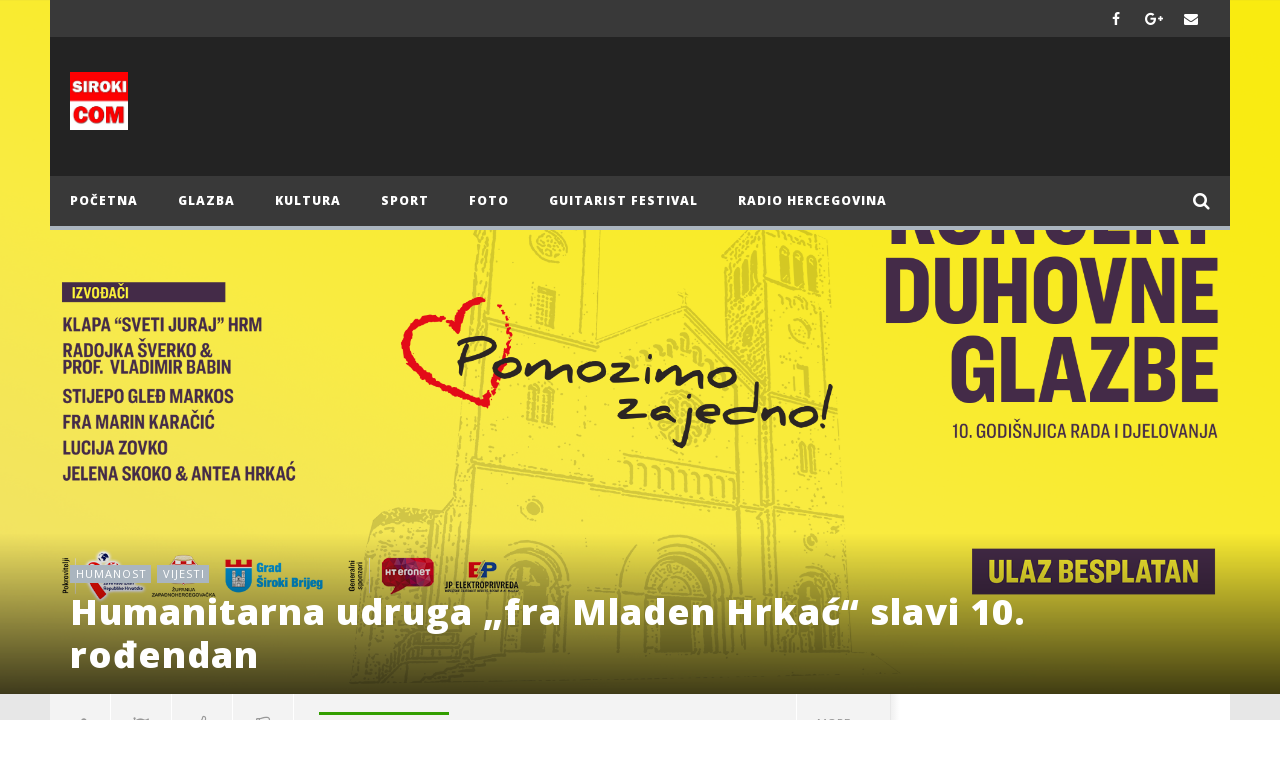

--- FILE ---
content_type: text/html; charset=UTF-8
request_url: https://www.siroki.com/humanitarna-udruga-fra-mladen-hrkac-slavi-10-rodendan/
body_size: 23182
content:
<!DOCTYPE html>
<!--[if IE 7]>
<html class="ie ie7" lang="hr">
<![endif]-->
<!--[if IE 8]>
<html class="ie ie8" lang="hr">
<![endif]-->
<!--[if !(IE 7) | !(IE 8)  ]><!-->
<html lang="hr">
<!--<![endif]--><head>
<meta charset="UTF-8">
<meta name="viewport" content="width=device-width, initial-scale=1">
<link rel="profile" href="http://gmpg.org/xfn/11">
<link rel="pingback" href="https://www.siroki.com/xmlrpc.php">

<!-- Retina Logo-->
		<style type="text/css" >
		@media only screen and (-webkit-min-device-pixel-ratio: 2),(min-resolution: 192dpi) {
			/* Retina Logo */
			.primary-logo{background:url(https://www.siroki.com/wp-content/uploads/cropped-siroki_com_logo_red_white.jpg) no-repeat center; display:inline-block !important; background-size:contain;}
			.primary-logo img{ opacity:0; visibility:hidden}
			.primary-logo *{display:inline-block}
		}
	</style>
	
	<meta property="og:image" content="https://www.siroki.com/wp-content/uploads/Koncert-Pomozimo-zajedno-u-Sirokom-Brijegu_2.png"/>
	<meta property="og:title" content="Humanitarna udruga „fra Mladen Hrkać“ slavi 10. rođendan"/>
	<meta property="og:url" content="https://www.siroki.com/humanitarna-udruga-fra-mladen-hrkac-slavi-10-rodendan/"/>
	<meta property="og:site_name" content="Široki Brijeg  www.siroki.com"/>
	<meta property="og:type" content="article"/>
	<meta property="og:description" content="
 Povodom obilježavanja 10. godišnjice osnutka, humanitarna udruga „fra Mladen Hrkać“ organizira tradicionalni humanitarni koncert duh"/>
    <meta property="fb:app_id" content="" />
    <!--Meta for twitter-->
    <meta name="twitter:card" value="summary" />
    <meta name="twitter:site" content="@Široki Brijeg  www.siroki.com" />
    <meta name="twitter:title" content="Humanitarna udruga „fra Mladen Hrkać“ slavi 10. rođendan" />
    <meta name="twitter:description" content="
 Povodom obilježavanja 10. godišnjice osnutka, humanitarna udruga „fra Mladen Hrkać“ organizira tradicionalni humanitarni koncert duh" />
    <meta name="twitter:image" content="https://www.siroki.com/wp-content/uploads/Koncert-Pomozimo-zajedno-u-Sirokom-Brijegu_2.png" />
    <meta name="twitter:url" content="https://www.siroki.com/humanitarna-udruga-fra-mladen-hrkac-slavi-10-rodendan/" />    
	<meta property="description" content="
 Povodom obilježavanja 10. godišnjice osnutka, humanitarna udruga „fra Mladen Hrkać“ organizira tradicionalni humanitarni koncert duh"/>
	<title>Humanitarna udruga „fra Mladen Hrkać“ slavi 10. rođendan &#8211; Široki Brijeg  www.siroki.com</title>
<meta name='robots' content='max-image-preview:large' />
<link rel='dns-prefetch' href='//fonts.googleapis.com' />
<link rel="alternate" type="application/rss+xml" title="Široki Brijeg  www.siroki.com &raquo; Kanal" href="https://www.siroki.com/feed/" />
<link rel="alternate" type="application/rss+xml" title="Široki Brijeg  www.siroki.com &raquo; Kanal komentara" href="https://www.siroki.com/comments/feed/" />
<link rel="alternate" title="oEmbed (JSON)" type="application/json+oembed" href="https://www.siroki.com/wp-json/oembed/1.0/embed?url=https%3A%2F%2Fwww.siroki.com%2Fhumanitarna-udruga-fra-mladen-hrkac-slavi-10-rodendan%2F" />
<link rel="alternate" title="oEmbed (XML)" type="text/xml+oembed" href="https://www.siroki.com/wp-json/oembed/1.0/embed?url=https%3A%2F%2Fwww.siroki.com%2Fhumanitarna-udruga-fra-mladen-hrkac-slavi-10-rodendan%2F&#038;format=xml" />
<style id='wp-img-auto-sizes-contain-inline-css' type='text/css'>
img:is([sizes=auto i],[sizes^="auto," i]){contain-intrinsic-size:3000px 1500px}
/*# sourceURL=wp-img-auto-sizes-contain-inline-css */
</style>
<link rel='stylesheet' id='ct_shortcode_style-css' href='https://www.siroki.com/wp-content/plugins/newstube-shortcodes/shortcodes/css/shortcode.css' type='text/css' media='all' />
<link rel='stylesheet' id='wti_like_post_style-css' href='https://www.siroki.com/wp-content/plugins/wti-like-post/css/wti_like_post.css' type='text/css' media='all' />
<style id='wp-emoji-styles-inline-css' type='text/css'>

	img.wp-smiley, img.emoji {
		display: inline !important;
		border: none !important;
		box-shadow: none !important;
		height: 1em !important;
		width: 1em !important;
		margin: 0 0.07em !important;
		vertical-align: -0.1em !important;
		background: none !important;
		padding: 0 !important;
	}
/*# sourceURL=wp-emoji-styles-inline-css */
</style>
<style id='wp-block-library-inline-css' type='text/css'>
:root{--wp-block-synced-color:#7a00df;--wp-block-synced-color--rgb:122,0,223;--wp-bound-block-color:var(--wp-block-synced-color);--wp-editor-canvas-background:#ddd;--wp-admin-theme-color:#007cba;--wp-admin-theme-color--rgb:0,124,186;--wp-admin-theme-color-darker-10:#006ba1;--wp-admin-theme-color-darker-10--rgb:0,107,160.5;--wp-admin-theme-color-darker-20:#005a87;--wp-admin-theme-color-darker-20--rgb:0,90,135;--wp-admin-border-width-focus:2px}@media (min-resolution:192dpi){:root{--wp-admin-border-width-focus:1.5px}}.wp-element-button{cursor:pointer}:root .has-very-light-gray-background-color{background-color:#eee}:root .has-very-dark-gray-background-color{background-color:#313131}:root .has-very-light-gray-color{color:#eee}:root .has-very-dark-gray-color{color:#313131}:root .has-vivid-green-cyan-to-vivid-cyan-blue-gradient-background{background:linear-gradient(135deg,#00d084,#0693e3)}:root .has-purple-crush-gradient-background{background:linear-gradient(135deg,#34e2e4,#4721fb 50%,#ab1dfe)}:root .has-hazy-dawn-gradient-background{background:linear-gradient(135deg,#faaca8,#dad0ec)}:root .has-subdued-olive-gradient-background{background:linear-gradient(135deg,#fafae1,#67a671)}:root .has-atomic-cream-gradient-background{background:linear-gradient(135deg,#fdd79a,#004a59)}:root .has-nightshade-gradient-background{background:linear-gradient(135deg,#330968,#31cdcf)}:root .has-midnight-gradient-background{background:linear-gradient(135deg,#020381,#2874fc)}:root{--wp--preset--font-size--normal:16px;--wp--preset--font-size--huge:42px}.has-regular-font-size{font-size:1em}.has-larger-font-size{font-size:2.625em}.has-normal-font-size{font-size:var(--wp--preset--font-size--normal)}.has-huge-font-size{font-size:var(--wp--preset--font-size--huge)}.has-text-align-center{text-align:center}.has-text-align-left{text-align:left}.has-text-align-right{text-align:right}.has-fit-text{white-space:nowrap!important}#end-resizable-editor-section{display:none}.aligncenter{clear:both}.items-justified-left{justify-content:flex-start}.items-justified-center{justify-content:center}.items-justified-right{justify-content:flex-end}.items-justified-space-between{justify-content:space-between}.screen-reader-text{border:0;clip-path:inset(50%);height:1px;margin:-1px;overflow:hidden;padding:0;position:absolute;width:1px;word-wrap:normal!important}.screen-reader-text:focus{background-color:#ddd;clip-path:none;color:#444;display:block;font-size:1em;height:auto;left:5px;line-height:normal;padding:15px 23px 14px;text-decoration:none;top:5px;width:auto;z-index:100000}html :where(.has-border-color){border-style:solid}html :where([style*=border-top-color]){border-top-style:solid}html :where([style*=border-right-color]){border-right-style:solid}html :where([style*=border-bottom-color]){border-bottom-style:solid}html :where([style*=border-left-color]){border-left-style:solid}html :where([style*=border-width]){border-style:solid}html :where([style*=border-top-width]){border-top-style:solid}html :where([style*=border-right-width]){border-right-style:solid}html :where([style*=border-bottom-width]){border-bottom-style:solid}html :where([style*=border-left-width]){border-left-style:solid}html :where(img[class*=wp-image-]){height:auto;max-width:100%}:where(figure){margin:0 0 1em}html :where(.is-position-sticky){--wp-admin--admin-bar--position-offset:var(--wp-admin--admin-bar--height,0px)}@media screen and (max-width:600px){html :where(.is-position-sticky){--wp-admin--admin-bar--position-offset:0px}}

/*# sourceURL=wp-block-library-inline-css */
</style><style id='wp-block-gallery-inline-css' type='text/css'>
.blocks-gallery-grid:not(.has-nested-images),.wp-block-gallery:not(.has-nested-images){display:flex;flex-wrap:wrap;list-style-type:none;margin:0;padding:0}.blocks-gallery-grid:not(.has-nested-images) .blocks-gallery-image,.blocks-gallery-grid:not(.has-nested-images) .blocks-gallery-item,.wp-block-gallery:not(.has-nested-images) .blocks-gallery-image,.wp-block-gallery:not(.has-nested-images) .blocks-gallery-item{display:flex;flex-direction:column;flex-grow:1;justify-content:center;margin:0 1em 1em 0;position:relative;width:calc(50% - 1em)}.blocks-gallery-grid:not(.has-nested-images) .blocks-gallery-image:nth-of-type(2n),.blocks-gallery-grid:not(.has-nested-images) .blocks-gallery-item:nth-of-type(2n),.wp-block-gallery:not(.has-nested-images) .blocks-gallery-image:nth-of-type(2n),.wp-block-gallery:not(.has-nested-images) .blocks-gallery-item:nth-of-type(2n){margin-right:0}.blocks-gallery-grid:not(.has-nested-images) .blocks-gallery-image figure,.blocks-gallery-grid:not(.has-nested-images) .blocks-gallery-item figure,.wp-block-gallery:not(.has-nested-images) .blocks-gallery-image figure,.wp-block-gallery:not(.has-nested-images) .blocks-gallery-item figure{align-items:flex-end;display:flex;height:100%;justify-content:flex-start;margin:0}.blocks-gallery-grid:not(.has-nested-images) .blocks-gallery-image img,.blocks-gallery-grid:not(.has-nested-images) .blocks-gallery-item img,.wp-block-gallery:not(.has-nested-images) .blocks-gallery-image img,.wp-block-gallery:not(.has-nested-images) .blocks-gallery-item img{display:block;height:auto;max-width:100%;width:auto}.blocks-gallery-grid:not(.has-nested-images) .blocks-gallery-image figcaption,.blocks-gallery-grid:not(.has-nested-images) .blocks-gallery-item figcaption,.wp-block-gallery:not(.has-nested-images) .blocks-gallery-image figcaption,.wp-block-gallery:not(.has-nested-images) .blocks-gallery-item figcaption{background:linear-gradient(0deg,#000000b3,#0000004d 70%,#0000);bottom:0;box-sizing:border-box;color:#fff;font-size:.8em;margin:0;max-height:100%;overflow:auto;padding:3em .77em .7em;position:absolute;text-align:center;width:100%;z-index:2}.blocks-gallery-grid:not(.has-nested-images) .blocks-gallery-image figcaption img,.blocks-gallery-grid:not(.has-nested-images) .blocks-gallery-item figcaption img,.wp-block-gallery:not(.has-nested-images) .blocks-gallery-image figcaption img,.wp-block-gallery:not(.has-nested-images) .blocks-gallery-item figcaption img{display:inline}.blocks-gallery-grid:not(.has-nested-images) figcaption,.wp-block-gallery:not(.has-nested-images) figcaption{flex-grow:1}.blocks-gallery-grid:not(.has-nested-images).is-cropped .blocks-gallery-image a,.blocks-gallery-grid:not(.has-nested-images).is-cropped .blocks-gallery-image img,.blocks-gallery-grid:not(.has-nested-images).is-cropped .blocks-gallery-item a,.blocks-gallery-grid:not(.has-nested-images).is-cropped .blocks-gallery-item img,.wp-block-gallery:not(.has-nested-images).is-cropped .blocks-gallery-image a,.wp-block-gallery:not(.has-nested-images).is-cropped .blocks-gallery-image img,.wp-block-gallery:not(.has-nested-images).is-cropped .blocks-gallery-item a,.wp-block-gallery:not(.has-nested-images).is-cropped .blocks-gallery-item img{flex:1;height:100%;object-fit:cover;width:100%}.blocks-gallery-grid:not(.has-nested-images).columns-1 .blocks-gallery-image,.blocks-gallery-grid:not(.has-nested-images).columns-1 .blocks-gallery-item,.wp-block-gallery:not(.has-nested-images).columns-1 .blocks-gallery-image,.wp-block-gallery:not(.has-nested-images).columns-1 .blocks-gallery-item{margin-right:0;width:100%}@media (min-width:600px){.blocks-gallery-grid:not(.has-nested-images).columns-3 .blocks-gallery-image,.blocks-gallery-grid:not(.has-nested-images).columns-3 .blocks-gallery-item,.wp-block-gallery:not(.has-nested-images).columns-3 .blocks-gallery-image,.wp-block-gallery:not(.has-nested-images).columns-3 .blocks-gallery-item{margin-right:1em;width:calc(33.33333% - .66667em)}.blocks-gallery-grid:not(.has-nested-images).columns-4 .blocks-gallery-image,.blocks-gallery-grid:not(.has-nested-images).columns-4 .blocks-gallery-item,.wp-block-gallery:not(.has-nested-images).columns-4 .blocks-gallery-image,.wp-block-gallery:not(.has-nested-images).columns-4 .blocks-gallery-item{margin-right:1em;width:calc(25% - .75em)}.blocks-gallery-grid:not(.has-nested-images).columns-5 .blocks-gallery-image,.blocks-gallery-grid:not(.has-nested-images).columns-5 .blocks-gallery-item,.wp-block-gallery:not(.has-nested-images).columns-5 .blocks-gallery-image,.wp-block-gallery:not(.has-nested-images).columns-5 .blocks-gallery-item{margin-right:1em;width:calc(20% - .8em)}.blocks-gallery-grid:not(.has-nested-images).columns-6 .blocks-gallery-image,.blocks-gallery-grid:not(.has-nested-images).columns-6 .blocks-gallery-item,.wp-block-gallery:not(.has-nested-images).columns-6 .blocks-gallery-image,.wp-block-gallery:not(.has-nested-images).columns-6 .blocks-gallery-item{margin-right:1em;width:calc(16.66667% - .83333em)}.blocks-gallery-grid:not(.has-nested-images).columns-7 .blocks-gallery-image,.blocks-gallery-grid:not(.has-nested-images).columns-7 .blocks-gallery-item,.wp-block-gallery:not(.has-nested-images).columns-7 .blocks-gallery-image,.wp-block-gallery:not(.has-nested-images).columns-7 .blocks-gallery-item{margin-right:1em;width:calc(14.28571% - .85714em)}.blocks-gallery-grid:not(.has-nested-images).columns-8 .blocks-gallery-image,.blocks-gallery-grid:not(.has-nested-images).columns-8 .blocks-gallery-item,.wp-block-gallery:not(.has-nested-images).columns-8 .blocks-gallery-image,.wp-block-gallery:not(.has-nested-images).columns-8 .blocks-gallery-item{margin-right:1em;width:calc(12.5% - .875em)}.blocks-gallery-grid:not(.has-nested-images).columns-1 .blocks-gallery-image:nth-of-type(1n),.blocks-gallery-grid:not(.has-nested-images).columns-1 .blocks-gallery-item:nth-of-type(1n),.blocks-gallery-grid:not(.has-nested-images).columns-2 .blocks-gallery-image:nth-of-type(2n),.blocks-gallery-grid:not(.has-nested-images).columns-2 .blocks-gallery-item:nth-of-type(2n),.blocks-gallery-grid:not(.has-nested-images).columns-3 .blocks-gallery-image:nth-of-type(3n),.blocks-gallery-grid:not(.has-nested-images).columns-3 .blocks-gallery-item:nth-of-type(3n),.blocks-gallery-grid:not(.has-nested-images).columns-4 .blocks-gallery-image:nth-of-type(4n),.blocks-gallery-grid:not(.has-nested-images).columns-4 .blocks-gallery-item:nth-of-type(4n),.blocks-gallery-grid:not(.has-nested-images).columns-5 .blocks-gallery-image:nth-of-type(5n),.blocks-gallery-grid:not(.has-nested-images).columns-5 .blocks-gallery-item:nth-of-type(5n),.blocks-gallery-grid:not(.has-nested-images).columns-6 .blocks-gallery-image:nth-of-type(6n),.blocks-gallery-grid:not(.has-nested-images).columns-6 .blocks-gallery-item:nth-of-type(6n),.blocks-gallery-grid:not(.has-nested-images).columns-7 .blocks-gallery-image:nth-of-type(7n),.blocks-gallery-grid:not(.has-nested-images).columns-7 .blocks-gallery-item:nth-of-type(7n),.blocks-gallery-grid:not(.has-nested-images).columns-8 .blocks-gallery-image:nth-of-type(8n),.blocks-gallery-grid:not(.has-nested-images).columns-8 .blocks-gallery-item:nth-of-type(8n),.wp-block-gallery:not(.has-nested-images).columns-1 .blocks-gallery-image:nth-of-type(1n),.wp-block-gallery:not(.has-nested-images).columns-1 .blocks-gallery-item:nth-of-type(1n),.wp-block-gallery:not(.has-nested-images).columns-2 .blocks-gallery-image:nth-of-type(2n),.wp-block-gallery:not(.has-nested-images).columns-2 .blocks-gallery-item:nth-of-type(2n),.wp-block-gallery:not(.has-nested-images).columns-3 .blocks-gallery-image:nth-of-type(3n),.wp-block-gallery:not(.has-nested-images).columns-3 .blocks-gallery-item:nth-of-type(3n),.wp-block-gallery:not(.has-nested-images).columns-4 .blocks-gallery-image:nth-of-type(4n),.wp-block-gallery:not(.has-nested-images).columns-4 .blocks-gallery-item:nth-of-type(4n),.wp-block-gallery:not(.has-nested-images).columns-5 .blocks-gallery-image:nth-of-type(5n),.wp-block-gallery:not(.has-nested-images).columns-5 .blocks-gallery-item:nth-of-type(5n),.wp-block-gallery:not(.has-nested-images).columns-6 .blocks-gallery-image:nth-of-type(6n),.wp-block-gallery:not(.has-nested-images).columns-6 .blocks-gallery-item:nth-of-type(6n),.wp-block-gallery:not(.has-nested-images).columns-7 .blocks-gallery-image:nth-of-type(7n),.wp-block-gallery:not(.has-nested-images).columns-7 .blocks-gallery-item:nth-of-type(7n),.wp-block-gallery:not(.has-nested-images).columns-8 .blocks-gallery-image:nth-of-type(8n),.wp-block-gallery:not(.has-nested-images).columns-8 .blocks-gallery-item:nth-of-type(8n){margin-right:0}}.blocks-gallery-grid:not(.has-nested-images) .blocks-gallery-image:last-child,.blocks-gallery-grid:not(.has-nested-images) .blocks-gallery-item:last-child,.wp-block-gallery:not(.has-nested-images) .blocks-gallery-image:last-child,.wp-block-gallery:not(.has-nested-images) .blocks-gallery-item:last-child{margin-right:0}.blocks-gallery-grid:not(.has-nested-images).alignleft,.blocks-gallery-grid:not(.has-nested-images).alignright,.wp-block-gallery:not(.has-nested-images).alignleft,.wp-block-gallery:not(.has-nested-images).alignright{max-width:420px;width:100%}.blocks-gallery-grid:not(.has-nested-images).aligncenter .blocks-gallery-item figure,.wp-block-gallery:not(.has-nested-images).aligncenter .blocks-gallery-item figure{justify-content:center}.wp-block-gallery:not(.is-cropped) .blocks-gallery-item{align-self:flex-start}figure.wp-block-gallery.has-nested-images{align-items:normal}.wp-block-gallery.has-nested-images figure.wp-block-image:not(#individual-image){margin:0;width:calc(50% - var(--wp--style--unstable-gallery-gap, 16px)/2)}.wp-block-gallery.has-nested-images figure.wp-block-image{box-sizing:border-box;display:flex;flex-direction:column;flex-grow:1;justify-content:center;max-width:100%;position:relative}.wp-block-gallery.has-nested-images figure.wp-block-image>a,.wp-block-gallery.has-nested-images figure.wp-block-image>div{flex-direction:column;flex-grow:1;margin:0}.wp-block-gallery.has-nested-images figure.wp-block-image img{display:block;height:auto;max-width:100%!important;width:auto}.wp-block-gallery.has-nested-images figure.wp-block-image figcaption,.wp-block-gallery.has-nested-images figure.wp-block-image:has(figcaption):before{bottom:0;left:0;max-height:100%;position:absolute;right:0}.wp-block-gallery.has-nested-images figure.wp-block-image:has(figcaption):before{backdrop-filter:blur(3px);content:"";height:100%;-webkit-mask-image:linear-gradient(0deg,#000 20%,#0000);mask-image:linear-gradient(0deg,#000 20%,#0000);max-height:40%;pointer-events:none}.wp-block-gallery.has-nested-images figure.wp-block-image figcaption{box-sizing:border-box;color:#fff;font-size:13px;margin:0;overflow:auto;padding:1em;text-align:center;text-shadow:0 0 1.5px #000}.wp-block-gallery.has-nested-images figure.wp-block-image figcaption::-webkit-scrollbar{height:12px;width:12px}.wp-block-gallery.has-nested-images figure.wp-block-image figcaption::-webkit-scrollbar-track{background-color:initial}.wp-block-gallery.has-nested-images figure.wp-block-image figcaption::-webkit-scrollbar-thumb{background-clip:padding-box;background-color:initial;border:3px solid #0000;border-radius:8px}.wp-block-gallery.has-nested-images figure.wp-block-image figcaption:focus-within::-webkit-scrollbar-thumb,.wp-block-gallery.has-nested-images figure.wp-block-image figcaption:focus::-webkit-scrollbar-thumb,.wp-block-gallery.has-nested-images figure.wp-block-image figcaption:hover::-webkit-scrollbar-thumb{background-color:#fffc}.wp-block-gallery.has-nested-images figure.wp-block-image figcaption{scrollbar-color:#0000 #0000;scrollbar-gutter:stable both-edges;scrollbar-width:thin}.wp-block-gallery.has-nested-images figure.wp-block-image figcaption:focus,.wp-block-gallery.has-nested-images figure.wp-block-image figcaption:focus-within,.wp-block-gallery.has-nested-images figure.wp-block-image figcaption:hover{scrollbar-color:#fffc #0000}.wp-block-gallery.has-nested-images figure.wp-block-image figcaption{will-change:transform}@media (hover:none){.wp-block-gallery.has-nested-images figure.wp-block-image figcaption{scrollbar-color:#fffc #0000}}.wp-block-gallery.has-nested-images figure.wp-block-image figcaption{background:linear-gradient(0deg,#0006,#0000)}.wp-block-gallery.has-nested-images figure.wp-block-image figcaption img{display:inline}.wp-block-gallery.has-nested-images figure.wp-block-image figcaption a{color:inherit}.wp-block-gallery.has-nested-images figure.wp-block-image.has-custom-border img{box-sizing:border-box}.wp-block-gallery.has-nested-images figure.wp-block-image.has-custom-border>a,.wp-block-gallery.has-nested-images figure.wp-block-image.has-custom-border>div,.wp-block-gallery.has-nested-images figure.wp-block-image.is-style-rounded>a,.wp-block-gallery.has-nested-images figure.wp-block-image.is-style-rounded>div{flex:1 1 auto}.wp-block-gallery.has-nested-images figure.wp-block-image.has-custom-border figcaption,.wp-block-gallery.has-nested-images figure.wp-block-image.is-style-rounded figcaption{background:none;color:inherit;flex:initial;margin:0;padding:10px 10px 9px;position:relative;text-shadow:none}.wp-block-gallery.has-nested-images figure.wp-block-image.has-custom-border:before,.wp-block-gallery.has-nested-images figure.wp-block-image.is-style-rounded:before{content:none}.wp-block-gallery.has-nested-images figcaption{flex-basis:100%;flex-grow:1;text-align:center}.wp-block-gallery.has-nested-images:not(.is-cropped) figure.wp-block-image:not(#individual-image){margin-bottom:auto;margin-top:0}.wp-block-gallery.has-nested-images.is-cropped figure.wp-block-image:not(#individual-image){align-self:inherit}.wp-block-gallery.has-nested-images.is-cropped figure.wp-block-image:not(#individual-image)>a,.wp-block-gallery.has-nested-images.is-cropped figure.wp-block-image:not(#individual-image)>div:not(.components-drop-zone){display:flex}.wp-block-gallery.has-nested-images.is-cropped figure.wp-block-image:not(#individual-image) a,.wp-block-gallery.has-nested-images.is-cropped figure.wp-block-image:not(#individual-image) img{flex:1 0 0%;height:100%;object-fit:cover;width:100%}.wp-block-gallery.has-nested-images.columns-1 figure.wp-block-image:not(#individual-image){width:100%}@media (min-width:600px){.wp-block-gallery.has-nested-images.columns-3 figure.wp-block-image:not(#individual-image){width:calc(33.33333% - var(--wp--style--unstable-gallery-gap, 16px)*.66667)}.wp-block-gallery.has-nested-images.columns-4 figure.wp-block-image:not(#individual-image){width:calc(25% - var(--wp--style--unstable-gallery-gap, 16px)*.75)}.wp-block-gallery.has-nested-images.columns-5 figure.wp-block-image:not(#individual-image){width:calc(20% - var(--wp--style--unstable-gallery-gap, 16px)*.8)}.wp-block-gallery.has-nested-images.columns-6 figure.wp-block-image:not(#individual-image){width:calc(16.66667% - var(--wp--style--unstable-gallery-gap, 16px)*.83333)}.wp-block-gallery.has-nested-images.columns-7 figure.wp-block-image:not(#individual-image){width:calc(14.28571% - var(--wp--style--unstable-gallery-gap, 16px)*.85714)}.wp-block-gallery.has-nested-images.columns-8 figure.wp-block-image:not(#individual-image){width:calc(12.5% - var(--wp--style--unstable-gallery-gap, 16px)*.875)}.wp-block-gallery.has-nested-images.columns-default figure.wp-block-image:not(#individual-image){width:calc(33.33% - var(--wp--style--unstable-gallery-gap, 16px)*.66667)}.wp-block-gallery.has-nested-images.columns-default figure.wp-block-image:not(#individual-image):first-child:nth-last-child(2),.wp-block-gallery.has-nested-images.columns-default figure.wp-block-image:not(#individual-image):first-child:nth-last-child(2)~figure.wp-block-image:not(#individual-image){width:calc(50% - var(--wp--style--unstable-gallery-gap, 16px)*.5)}.wp-block-gallery.has-nested-images.columns-default figure.wp-block-image:not(#individual-image):first-child:last-child{width:100%}}.wp-block-gallery.has-nested-images.alignleft,.wp-block-gallery.has-nested-images.alignright{max-width:420px;width:100%}.wp-block-gallery.has-nested-images.aligncenter{justify-content:center}
/*# sourceURL=https://www.siroki.com/wp-includes/blocks/gallery/style.min.css */
</style>
<style id='wp-block-image-inline-css' type='text/css'>
.wp-block-image>a,.wp-block-image>figure>a{display:inline-block}.wp-block-image img{box-sizing:border-box;height:auto;max-width:100%;vertical-align:bottom}@media not (prefers-reduced-motion){.wp-block-image img.hide{visibility:hidden}.wp-block-image img.show{animation:show-content-image .4s}}.wp-block-image[style*=border-radius] img,.wp-block-image[style*=border-radius]>a{border-radius:inherit}.wp-block-image.has-custom-border img{box-sizing:border-box}.wp-block-image.aligncenter{text-align:center}.wp-block-image.alignfull>a,.wp-block-image.alignwide>a{width:100%}.wp-block-image.alignfull img,.wp-block-image.alignwide img{height:auto;width:100%}.wp-block-image .aligncenter,.wp-block-image .alignleft,.wp-block-image .alignright,.wp-block-image.aligncenter,.wp-block-image.alignleft,.wp-block-image.alignright{display:table}.wp-block-image .aligncenter>figcaption,.wp-block-image .alignleft>figcaption,.wp-block-image .alignright>figcaption,.wp-block-image.aligncenter>figcaption,.wp-block-image.alignleft>figcaption,.wp-block-image.alignright>figcaption{caption-side:bottom;display:table-caption}.wp-block-image .alignleft{float:left;margin:.5em 1em .5em 0}.wp-block-image .alignright{float:right;margin:.5em 0 .5em 1em}.wp-block-image .aligncenter{margin-left:auto;margin-right:auto}.wp-block-image :where(figcaption){margin-bottom:1em;margin-top:.5em}.wp-block-image.is-style-circle-mask img{border-radius:9999px}@supports ((-webkit-mask-image:none) or (mask-image:none)) or (-webkit-mask-image:none){.wp-block-image.is-style-circle-mask img{border-radius:0;-webkit-mask-image:url('data:image/svg+xml;utf8,<svg viewBox="0 0 100 100" xmlns="http://www.w3.org/2000/svg"><circle cx="50" cy="50" r="50"/></svg>');mask-image:url('data:image/svg+xml;utf8,<svg viewBox="0 0 100 100" xmlns="http://www.w3.org/2000/svg"><circle cx="50" cy="50" r="50"/></svg>');mask-mode:alpha;-webkit-mask-position:center;mask-position:center;-webkit-mask-repeat:no-repeat;mask-repeat:no-repeat;-webkit-mask-size:contain;mask-size:contain}}:root :where(.wp-block-image.is-style-rounded img,.wp-block-image .is-style-rounded img){border-radius:9999px}.wp-block-image figure{margin:0}.wp-lightbox-container{display:flex;flex-direction:column;position:relative}.wp-lightbox-container img{cursor:zoom-in}.wp-lightbox-container img:hover+button{opacity:1}.wp-lightbox-container button{align-items:center;backdrop-filter:blur(16px) saturate(180%);background-color:#5a5a5a40;border:none;border-radius:4px;cursor:zoom-in;display:flex;height:20px;justify-content:center;opacity:0;padding:0;position:absolute;right:16px;text-align:center;top:16px;width:20px;z-index:100}@media not (prefers-reduced-motion){.wp-lightbox-container button{transition:opacity .2s ease}}.wp-lightbox-container button:focus-visible{outline:3px auto #5a5a5a40;outline:3px auto -webkit-focus-ring-color;outline-offset:3px}.wp-lightbox-container button:hover{cursor:pointer;opacity:1}.wp-lightbox-container button:focus{opacity:1}.wp-lightbox-container button:focus,.wp-lightbox-container button:hover,.wp-lightbox-container button:not(:hover):not(:active):not(.has-background){background-color:#5a5a5a40;border:none}.wp-lightbox-overlay{box-sizing:border-box;cursor:zoom-out;height:100vh;left:0;overflow:hidden;position:fixed;top:0;visibility:hidden;width:100%;z-index:100000}.wp-lightbox-overlay .close-button{align-items:center;cursor:pointer;display:flex;justify-content:center;min-height:40px;min-width:40px;padding:0;position:absolute;right:calc(env(safe-area-inset-right) + 16px);top:calc(env(safe-area-inset-top) + 16px);z-index:5000000}.wp-lightbox-overlay .close-button:focus,.wp-lightbox-overlay .close-button:hover,.wp-lightbox-overlay .close-button:not(:hover):not(:active):not(.has-background){background:none;border:none}.wp-lightbox-overlay .lightbox-image-container{height:var(--wp--lightbox-container-height);left:50%;overflow:hidden;position:absolute;top:50%;transform:translate(-50%,-50%);transform-origin:top left;width:var(--wp--lightbox-container-width);z-index:9999999999}.wp-lightbox-overlay .wp-block-image{align-items:center;box-sizing:border-box;display:flex;height:100%;justify-content:center;margin:0;position:relative;transform-origin:0 0;width:100%;z-index:3000000}.wp-lightbox-overlay .wp-block-image img{height:var(--wp--lightbox-image-height);min-height:var(--wp--lightbox-image-height);min-width:var(--wp--lightbox-image-width);width:var(--wp--lightbox-image-width)}.wp-lightbox-overlay .wp-block-image figcaption{display:none}.wp-lightbox-overlay button{background:none;border:none}.wp-lightbox-overlay .scrim{background-color:#fff;height:100%;opacity:.9;position:absolute;width:100%;z-index:2000000}.wp-lightbox-overlay.active{visibility:visible}@media not (prefers-reduced-motion){.wp-lightbox-overlay.active{animation:turn-on-visibility .25s both}.wp-lightbox-overlay.active img{animation:turn-on-visibility .35s both}.wp-lightbox-overlay.show-closing-animation:not(.active){animation:turn-off-visibility .35s both}.wp-lightbox-overlay.show-closing-animation:not(.active) img{animation:turn-off-visibility .25s both}.wp-lightbox-overlay.zoom.active{animation:none;opacity:1;visibility:visible}.wp-lightbox-overlay.zoom.active .lightbox-image-container{animation:lightbox-zoom-in .4s}.wp-lightbox-overlay.zoom.active .lightbox-image-container img{animation:none}.wp-lightbox-overlay.zoom.active .scrim{animation:turn-on-visibility .4s forwards}.wp-lightbox-overlay.zoom.show-closing-animation:not(.active){animation:none}.wp-lightbox-overlay.zoom.show-closing-animation:not(.active) .lightbox-image-container{animation:lightbox-zoom-out .4s}.wp-lightbox-overlay.zoom.show-closing-animation:not(.active) .lightbox-image-container img{animation:none}.wp-lightbox-overlay.zoom.show-closing-animation:not(.active) .scrim{animation:turn-off-visibility .4s forwards}}@keyframes show-content-image{0%{visibility:hidden}99%{visibility:hidden}to{visibility:visible}}@keyframes turn-on-visibility{0%{opacity:0}to{opacity:1}}@keyframes turn-off-visibility{0%{opacity:1;visibility:visible}99%{opacity:0;visibility:visible}to{opacity:0;visibility:hidden}}@keyframes lightbox-zoom-in{0%{transform:translate(calc((-100vw + var(--wp--lightbox-scrollbar-width))/2 + var(--wp--lightbox-initial-left-position)),calc(-50vh + var(--wp--lightbox-initial-top-position))) scale(var(--wp--lightbox-scale))}to{transform:translate(-50%,-50%) scale(1)}}@keyframes lightbox-zoom-out{0%{transform:translate(-50%,-50%) scale(1);visibility:visible}99%{visibility:visible}to{transform:translate(calc((-100vw + var(--wp--lightbox-scrollbar-width))/2 + var(--wp--lightbox-initial-left-position)),calc(-50vh + var(--wp--lightbox-initial-top-position))) scale(var(--wp--lightbox-scale));visibility:hidden}}
/*# sourceURL=https://www.siroki.com/wp-includes/blocks/image/style.min.css */
</style>
<style id='wp-block-group-inline-css' type='text/css'>
.wp-block-group{box-sizing:border-box}:where(.wp-block-group.wp-block-group-is-layout-constrained){position:relative}
/*# sourceURL=https://www.siroki.com/wp-includes/blocks/group/style.min.css */
</style>
<style id='wp-block-paragraph-inline-css' type='text/css'>
.is-small-text{font-size:.875em}.is-regular-text{font-size:1em}.is-large-text{font-size:2.25em}.is-larger-text{font-size:3em}.has-drop-cap:not(:focus):first-letter{float:left;font-size:8.4em;font-style:normal;font-weight:100;line-height:.68;margin:.05em .1em 0 0;text-transform:uppercase}body.rtl .has-drop-cap:not(:focus):first-letter{float:none;margin-left:.1em}p.has-drop-cap.has-background{overflow:hidden}:root :where(p.has-background){padding:1.25em 2.375em}:where(p.has-text-color:not(.has-link-color)) a{color:inherit}p.has-text-align-left[style*="writing-mode:vertical-lr"],p.has-text-align-right[style*="writing-mode:vertical-rl"]{rotate:180deg}
/*# sourceURL=https://www.siroki.com/wp-includes/blocks/paragraph/style.min.css */
</style>
<style id='global-styles-inline-css' type='text/css'>
:root{--wp--preset--aspect-ratio--square: 1;--wp--preset--aspect-ratio--4-3: 4/3;--wp--preset--aspect-ratio--3-4: 3/4;--wp--preset--aspect-ratio--3-2: 3/2;--wp--preset--aspect-ratio--2-3: 2/3;--wp--preset--aspect-ratio--16-9: 16/9;--wp--preset--aspect-ratio--9-16: 9/16;--wp--preset--color--black: #000000;--wp--preset--color--cyan-bluish-gray: #abb8c3;--wp--preset--color--white: #ffffff;--wp--preset--color--pale-pink: #f78da7;--wp--preset--color--vivid-red: #cf2e2e;--wp--preset--color--luminous-vivid-orange: #ff6900;--wp--preset--color--luminous-vivid-amber: #fcb900;--wp--preset--color--light-green-cyan: #7bdcb5;--wp--preset--color--vivid-green-cyan: #00d084;--wp--preset--color--pale-cyan-blue: #8ed1fc;--wp--preset--color--vivid-cyan-blue: #0693e3;--wp--preset--color--vivid-purple: #9b51e0;--wp--preset--gradient--vivid-cyan-blue-to-vivid-purple: linear-gradient(135deg,rgb(6,147,227) 0%,rgb(155,81,224) 100%);--wp--preset--gradient--light-green-cyan-to-vivid-green-cyan: linear-gradient(135deg,rgb(122,220,180) 0%,rgb(0,208,130) 100%);--wp--preset--gradient--luminous-vivid-amber-to-luminous-vivid-orange: linear-gradient(135deg,rgb(252,185,0) 0%,rgb(255,105,0) 100%);--wp--preset--gradient--luminous-vivid-orange-to-vivid-red: linear-gradient(135deg,rgb(255,105,0) 0%,rgb(207,46,46) 100%);--wp--preset--gradient--very-light-gray-to-cyan-bluish-gray: linear-gradient(135deg,rgb(238,238,238) 0%,rgb(169,184,195) 100%);--wp--preset--gradient--cool-to-warm-spectrum: linear-gradient(135deg,rgb(74,234,220) 0%,rgb(151,120,209) 20%,rgb(207,42,186) 40%,rgb(238,44,130) 60%,rgb(251,105,98) 80%,rgb(254,248,76) 100%);--wp--preset--gradient--blush-light-purple: linear-gradient(135deg,rgb(255,206,236) 0%,rgb(152,150,240) 100%);--wp--preset--gradient--blush-bordeaux: linear-gradient(135deg,rgb(254,205,165) 0%,rgb(254,45,45) 50%,rgb(107,0,62) 100%);--wp--preset--gradient--luminous-dusk: linear-gradient(135deg,rgb(255,203,112) 0%,rgb(199,81,192) 50%,rgb(65,88,208) 100%);--wp--preset--gradient--pale-ocean: linear-gradient(135deg,rgb(255,245,203) 0%,rgb(182,227,212) 50%,rgb(51,167,181) 100%);--wp--preset--gradient--electric-grass: linear-gradient(135deg,rgb(202,248,128) 0%,rgb(113,206,126) 100%);--wp--preset--gradient--midnight: linear-gradient(135deg,rgb(2,3,129) 0%,rgb(40,116,252) 100%);--wp--preset--font-size--small: 13px;--wp--preset--font-size--medium: 20px;--wp--preset--font-size--large: 36px;--wp--preset--font-size--x-large: 42px;--wp--preset--spacing--20: 0.44rem;--wp--preset--spacing--30: 0.67rem;--wp--preset--spacing--40: 1rem;--wp--preset--spacing--50: 1.5rem;--wp--preset--spacing--60: 2.25rem;--wp--preset--spacing--70: 3.38rem;--wp--preset--spacing--80: 5.06rem;--wp--preset--shadow--natural: 6px 6px 9px rgba(0, 0, 0, 0.2);--wp--preset--shadow--deep: 12px 12px 50px rgba(0, 0, 0, 0.4);--wp--preset--shadow--sharp: 6px 6px 0px rgba(0, 0, 0, 0.2);--wp--preset--shadow--outlined: 6px 6px 0px -3px rgb(255, 255, 255), 6px 6px rgb(0, 0, 0);--wp--preset--shadow--crisp: 6px 6px 0px rgb(0, 0, 0);}:where(.is-layout-flex){gap: 0.5em;}:where(.is-layout-grid){gap: 0.5em;}body .is-layout-flex{display: flex;}.is-layout-flex{flex-wrap: wrap;align-items: center;}.is-layout-flex > :is(*, div){margin: 0;}body .is-layout-grid{display: grid;}.is-layout-grid > :is(*, div){margin: 0;}:where(.wp-block-columns.is-layout-flex){gap: 2em;}:where(.wp-block-columns.is-layout-grid){gap: 2em;}:where(.wp-block-post-template.is-layout-flex){gap: 1.25em;}:where(.wp-block-post-template.is-layout-grid){gap: 1.25em;}.has-black-color{color: var(--wp--preset--color--black) !important;}.has-cyan-bluish-gray-color{color: var(--wp--preset--color--cyan-bluish-gray) !important;}.has-white-color{color: var(--wp--preset--color--white) !important;}.has-pale-pink-color{color: var(--wp--preset--color--pale-pink) !important;}.has-vivid-red-color{color: var(--wp--preset--color--vivid-red) !important;}.has-luminous-vivid-orange-color{color: var(--wp--preset--color--luminous-vivid-orange) !important;}.has-luminous-vivid-amber-color{color: var(--wp--preset--color--luminous-vivid-amber) !important;}.has-light-green-cyan-color{color: var(--wp--preset--color--light-green-cyan) !important;}.has-vivid-green-cyan-color{color: var(--wp--preset--color--vivid-green-cyan) !important;}.has-pale-cyan-blue-color{color: var(--wp--preset--color--pale-cyan-blue) !important;}.has-vivid-cyan-blue-color{color: var(--wp--preset--color--vivid-cyan-blue) !important;}.has-vivid-purple-color{color: var(--wp--preset--color--vivid-purple) !important;}.has-black-background-color{background-color: var(--wp--preset--color--black) !important;}.has-cyan-bluish-gray-background-color{background-color: var(--wp--preset--color--cyan-bluish-gray) !important;}.has-white-background-color{background-color: var(--wp--preset--color--white) !important;}.has-pale-pink-background-color{background-color: var(--wp--preset--color--pale-pink) !important;}.has-vivid-red-background-color{background-color: var(--wp--preset--color--vivid-red) !important;}.has-luminous-vivid-orange-background-color{background-color: var(--wp--preset--color--luminous-vivid-orange) !important;}.has-luminous-vivid-amber-background-color{background-color: var(--wp--preset--color--luminous-vivid-amber) !important;}.has-light-green-cyan-background-color{background-color: var(--wp--preset--color--light-green-cyan) !important;}.has-vivid-green-cyan-background-color{background-color: var(--wp--preset--color--vivid-green-cyan) !important;}.has-pale-cyan-blue-background-color{background-color: var(--wp--preset--color--pale-cyan-blue) !important;}.has-vivid-cyan-blue-background-color{background-color: var(--wp--preset--color--vivid-cyan-blue) !important;}.has-vivid-purple-background-color{background-color: var(--wp--preset--color--vivid-purple) !important;}.has-black-border-color{border-color: var(--wp--preset--color--black) !important;}.has-cyan-bluish-gray-border-color{border-color: var(--wp--preset--color--cyan-bluish-gray) !important;}.has-white-border-color{border-color: var(--wp--preset--color--white) !important;}.has-pale-pink-border-color{border-color: var(--wp--preset--color--pale-pink) !important;}.has-vivid-red-border-color{border-color: var(--wp--preset--color--vivid-red) !important;}.has-luminous-vivid-orange-border-color{border-color: var(--wp--preset--color--luminous-vivid-orange) !important;}.has-luminous-vivid-amber-border-color{border-color: var(--wp--preset--color--luminous-vivid-amber) !important;}.has-light-green-cyan-border-color{border-color: var(--wp--preset--color--light-green-cyan) !important;}.has-vivid-green-cyan-border-color{border-color: var(--wp--preset--color--vivid-green-cyan) !important;}.has-pale-cyan-blue-border-color{border-color: var(--wp--preset--color--pale-cyan-blue) !important;}.has-vivid-cyan-blue-border-color{border-color: var(--wp--preset--color--vivid-cyan-blue) !important;}.has-vivid-purple-border-color{border-color: var(--wp--preset--color--vivid-purple) !important;}.has-vivid-cyan-blue-to-vivid-purple-gradient-background{background: var(--wp--preset--gradient--vivid-cyan-blue-to-vivid-purple) !important;}.has-light-green-cyan-to-vivid-green-cyan-gradient-background{background: var(--wp--preset--gradient--light-green-cyan-to-vivid-green-cyan) !important;}.has-luminous-vivid-amber-to-luminous-vivid-orange-gradient-background{background: var(--wp--preset--gradient--luminous-vivid-amber-to-luminous-vivid-orange) !important;}.has-luminous-vivid-orange-to-vivid-red-gradient-background{background: var(--wp--preset--gradient--luminous-vivid-orange-to-vivid-red) !important;}.has-very-light-gray-to-cyan-bluish-gray-gradient-background{background: var(--wp--preset--gradient--very-light-gray-to-cyan-bluish-gray) !important;}.has-cool-to-warm-spectrum-gradient-background{background: var(--wp--preset--gradient--cool-to-warm-spectrum) !important;}.has-blush-light-purple-gradient-background{background: var(--wp--preset--gradient--blush-light-purple) !important;}.has-blush-bordeaux-gradient-background{background: var(--wp--preset--gradient--blush-bordeaux) !important;}.has-luminous-dusk-gradient-background{background: var(--wp--preset--gradient--luminous-dusk) !important;}.has-pale-ocean-gradient-background{background: var(--wp--preset--gradient--pale-ocean) !important;}.has-electric-grass-gradient-background{background: var(--wp--preset--gradient--electric-grass) !important;}.has-midnight-gradient-background{background: var(--wp--preset--gradient--midnight) !important;}.has-small-font-size{font-size: var(--wp--preset--font-size--small) !important;}.has-medium-font-size{font-size: var(--wp--preset--font-size--medium) !important;}.has-large-font-size{font-size: var(--wp--preset--font-size--large) !important;}.has-x-large-font-size{font-size: var(--wp--preset--font-size--x-large) !important;}
/*# sourceURL=global-styles-inline-css */
</style>
<style id='core-block-supports-inline-css' type='text/css'>
.wp-block-gallery.wp-block-gallery-1{--wp--style--unstable-gallery-gap:var( --wp--style--gallery-gap-default, var( --gallery-block--gutter-size, var( --wp--style--block-gap, 0.5em ) ) );gap:var( --wp--style--gallery-gap-default, var( --gallery-block--gutter-size, var( --wp--style--block-gap, 0.5em ) ) );}
/*# sourceURL=core-block-supports-inline-css */
</style>

<style id='classic-theme-styles-inline-css' type='text/css'>
/*! This file is auto-generated */
.wp-block-button__link{color:#fff;background-color:#32373c;border-radius:9999px;box-shadow:none;text-decoration:none;padding:calc(.667em + 2px) calc(1.333em + 2px);font-size:1.125em}.wp-block-file__button{background:#32373c;color:#fff;text-decoration:none}
/*# sourceURL=/wp-includes/css/classic-themes.min.css */
</style>
<link rel='stylesheet' id='audioigniter-css' href='https://www.siroki.com/wp-content/plugins/audioigniter/player/build/style.css' type='text/css' media='all' />
<link rel='stylesheet' id='mashmenu-css-css' href='https://www.siroki.com/wp-content/themes/newstube/inc/megamenu/css/mashmenu.css' type='text/css' media='all' />
<link rel='stylesheet' id='bootstrap-css' href='https://www.siroki.com/wp-content/themes/newstube/css/bootstrap.min.css' type='text/css' media='all' />
<link rel='stylesheet' id='font-awesome-css' href='https://www.siroki.com/wp-content/plugins/js_composer/assets/lib/bower/font-awesome/css/font-awesome.min.css' type='text/css' media='all' />
<link rel='stylesheet' id='swiper-css' href='https://www.siroki.com/wp-content/themes/newstube/js/swiper/idangerous.swiper.css' type='text/css' media='all' />
<link rel='stylesheet' id='malihu-scroll-css' href='https://www.siroki.com/wp-content/themes/newstube/js/malihu-scroll/jquery.mCustomScrollbar.min.css' type='text/css' media='all' />
<link rel='stylesheet' id='cactus-style-css' href='https://www.siroki.com/wp-content/themes/newstube/style.css' type='text/css' media='all' />
<link rel='stylesheet' id='google-fonts-css' href='https://fonts.googleapis.com/css?family=Open+Sans%3A400%2C800%2C400italic%2C800italic' type='text/css' media='all' />
<script type="text/javascript" src="https://www.siroki.com/wp-includes/js/jquery/jquery.min.js" id="jquery-core-js"></script>
<script type="text/javascript" src="https://www.siroki.com/wp-includes/js/jquery/jquery-migrate.min.js" id="jquery-migrate-js"></script>
<script type="text/javascript" id="wti_like_post_script-js-extra">
/* <![CDATA[ */
var wtilp = {"ajax_url":"https://www.siroki.com/wp-admin/admin-ajax.php"};
//# sourceURL=wti_like_post_script-js-extra
/* ]]> */
</script>
<script type="text/javascript" src="https://www.siroki.com/wp-content/plugins/wti-like-post/js/wti_like_post.js" id="wti_like_post_script-js"></script>
<script type="text/javascript" id="ajax-request-js-extra">
/* <![CDATA[ */
var cactus = {"ajaxurl":"https://www.siroki.com/wp-admin/admin-ajax.php","query_vars":{"page":0,"name":"humanitarna-udruga-fra-mladen-hrkac-slavi-10-rodendan","error":"","m":"","p":0,"post_parent":"","subpost":"","subpost_id":"","attachment":"","attachment_id":0,"pagename":"","page_id":0,"second":"","minute":"","hour":"","day":0,"monthnum":0,"year":0,"w":0,"category_name":"","tag":"","cat":"","tag_id":"","author":"","author_name":"","feed":"","tb":"","paged":0,"meta_key":"","meta_value":"","preview":"","s":"","sentence":"","title":"","fields":"all","menu_order":"","embed":"","category__in":[],"category__not_in":[],"category__and":[],"post__in":[],"post__not_in":[],"post_name__in":[],"tag__in":[],"tag__not_in":[],"tag__and":[],"tag_slug__in":[],"tag_slug__and":[],"post_parent__in":[],"post_parent__not_in":[],"author__in":[],"author__not_in":[],"search_columns":[],"ignore_sticky_posts":false,"suppress_filters":false,"cache_results":true,"update_post_term_cache":true,"update_menu_item_cache":false,"lazy_load_term_meta":true,"update_post_meta_cache":true,"post_type":"","posts_per_page":9,"nopaging":false,"comments_per_page":"50","no_found_rows":false,"order":"DESC"},"current_url":"https://www.siroki.com/humanitarna-udruga-fra-mladen-hrkac-slavi-10-rodendan"};
//# sourceURL=ajax-request-js-extra
/* ]]> */
</script>
<script type="text/javascript" src="https://www.siroki.com/wp-content/themes/newstube/js/ajax.js" id="ajax-request-js"></script>
<link rel="https://api.w.org/" href="https://www.siroki.com/wp-json/" /><link rel="alternate" title="JSON" type="application/json" href="https://www.siroki.com/wp-json/wp/v2/posts/12183" /><link rel="EditURI" type="application/rsd+xml" title="RSD" href="https://www.siroki.com/xmlrpc.php?rsd" />
<meta name="generator" content="WordPress 6.9" />
<link rel="canonical" href="https://www.siroki.com/humanitarna-udruga-fra-mladen-hrkac-slavi-10-rodendan/" />
<link rel='shortlink' href='https://www.siroki.com/?p=12183' />
<meta name="generator" content="Powered by WPBakery Page Builder - drag and drop page builder for WordPress."/>
<!--[if lte IE 9]><link rel="stylesheet" type="text/css" href="https://www.siroki.com/wp-content/plugins/js_composer/assets/css/vc_lte_ie9.min.css" media="screen"><![endif]--><link rel="icon" href="https://www.siroki.com/wp-content/uploads/siroki_com_logo_red_white-150x150.jpg" sizes="32x32" />
<link rel="icon" href="https://www.siroki.com/wp-content/uploads/siroki_com_logo_red_white-230x230.jpg" sizes="192x192" />
<link rel="apple-touch-icon" href="https://www.siroki.com/wp-content/uploads/siroki_com_logo_red_white-230x230.jpg" />
<meta name="msapplication-TileImage" content="https://www.siroki.com/wp-content/uploads/siroki_com_logo_red_white-500x500.jpg" />
<!-- custom css -->
				<style type="text/css">@media (max-width: 768px) {#main-nav .container&gt;.navbar-header&gt;.navbar-brand img {width: 100%; }}.nav.navbar-nav.navbar-right.top-menu-rps.cactus-login {
display: none; } 
.share-tool-block.view-count { display: none; }

.view.cactus-info { display: none; }	/* background */
    .bg-main-color,
    .cactus-note-cat,
    .subs-button .subs-row .subs-cell a,
    #top-nav .navbar-nav>li ul:before,
    #main-menu .navbar-default .navbar-nav>li>a:hover, 
	#main-menu .navbar-default .navbar-nav>li.current-menu-item>a,
    #main-menu .navbar-default .navbar-nav>li:hover>a,
    #main-menu .navbar-nav>li ul:before,
    #main-menu .navbar-default.cactus-sticky-menu .navbar-nav>li>a:hover, 
    .cactus-nav.style-3 #main-menu .navbar-default.cactus-sticky-menu .navbar-nav>li>a:hover,
    .widget .widget-title:before,
    .cactus-related-posts .title-related-post:before,
    .cactus-now-playing,
    .post-style-gallery .pagination .swiper-pagination-switch:hover,
    .post-style-gallery .pagination .swiper-pagination-switch.swiper-active-switch,
    .cactus-video-list-content .cactus-widget-posts .cactus-widget-posts-item .video-active,
    .comments-area .comment-reply-title:before,
	.comments-area .comments-title:before,
    #main-menu .navbar-default .navbar-nav.user_submit>li>a:hover,
    .cactus-thumb-slider .bottom-absolute,
    .item-review h4:before,
    .item-review .box-progress .progress .progress-bar,
    .star-rating-block .rating-title:before,
    .cactus-slider-sync .cactus-silder-sync-listing .sync-img-content > div > .hr-active,
    .cactus-slider-sync[data-layout="vertical"] .cactus-silder-sync-listing .swiper-slide:before,
    footer .footer-info .link #menu-footer-menu li:after,
    body.archive.category .cactus-listing-heading h1,
    .widget.widget_shopping_cart .buttons a:last-child,
    .woocommerce .widget_price_filter .price_slider_amount .button,
    .woocommerce #reviews #review_form_wrapper h3:before,
    .single-product .upsells.products h2:before,
    .woocommerce-page #payment #place_order, .woocommerce-checkout form.login .form-row .button,
    .woocommerce div.product form.cart .button.single_add_to_cart_button,
    .wpb_row .woocommerce #payment #place_order,
    .wpb_row .woocommerce.add_to_cart_inline .button.add_to_cart_button:hover,
    .cactus-tab .cactus-tab-heading .cactus-tab-title span
	{background-color: #aab5bf;}
	.woocommerce .sale-on{ border-top-color:#aab5bf}
	/* color */
	
    .main-color,
	a, 
    a:focus,
	/*a:hover,*/
    .woocommerce .return-to-shop a.button:hover, .woocommerce .cart input.checkout-button.button, .woocommerce-shipping-calculator button.button:hover, .woocommerce .cart .button:hover, .woocommerce .cart input.button:hover,
	.woocommerce #review_form #respond .form-submit input,
    .woocommerce .widget_price_filter .price_slider_amount .button:hover,
    .widget_price_filter .price_slider_amount .button:hover, .widget.widget_shopping_cart .buttons a:hover,
    .btn-default:not(:hover):not(.load-more):not([data-dismiss="modal"]), 
    button:not(:hover):not(.load-more):not([data-dismiss="modal"]):not([name="calc_shipping"]):not(.button), 
    input[type=button]:not(:hover):not(.load-more):not([data-dismiss="modal"]), 
    input[type=submit]:not(:hover):not(.load-more):not([data-dismiss="modal"]):not([name="apply_coupon"]):not([name="update_cart"]):not([name="login"]), 
    .btn-default:not(:hover):not(.load-more):not([data-dismiss="modal"]):visited, 
    button:not(:hover):not(.load-more):not([data-dismiss="modal"]):visited, 
    input[type=button]:not(:hover):not(.load-more):not([data-dismiss="modal"]):visited, 
    input[type=submit]:not(:hover):not(.load-more):not([data-dismiss="modal"]):visited,
	.btn-large,
	.btn-large:visited,
	*[data-toggle="tooltip"]:not(.share-tool-block),
	.dark-div .cactus-info:hover,
	.cactus-note-point,
	#main-menu .navbar-default .navbar-nav>li>a,
	#off-canvas .off-menu ul li a:hover,
	#top-nav .navbar-nav.open-menu-mobile-top>li>ul>li a:hover,
	#main-menu .dropdown-mega .channel-content .row .content-item .video-item .item-head h3 a:hover,
	#main-menu .dropdown-mega .sub-menu-box-grid .columns li ul li.header,
    .cactus-sidebar .widget .widget-title,
    .tag-group a:hover,
	.tag-group a:focus,
    .cactus-listing-carousel-content .cactus-listing-config.style-1.style-3 .cactus-post-title > a:hover,
    .post-style-gallery .pre-carousel:hover,
	.post-style-gallery .next-carousel:hover,
    .dark-div .cactus-video-list-content .video-listing .cactus-widget-posts .widget-posts-title a:hover,
    .cactus-video-list-content .cactus-widget-posts .cactus-widget-posts-item.active .widget-posts-title a,
    footer .footer-info .link a:hover,
	.cactus-nav.style-4 #main-menu .navbar-default:not(.cactus-sticky-menu) .navbar-nav>li:hover>a,	
    .cactus-nav.style-4 #main-menu .navbar-default:not(.cactus-sticky-menu) .navbar-nav.user_submit>li>a:hover,    
    .cactus-nav.style-4 #main-menu .navbar-default:not(.cactus-sticky-menu) .navbar-nav>li.current-menu-item>a,
    .cactus-nav.style-4 #main-menu .navbar-default:not(.cactus-sticky-menu) .navbar-nav:not(.user_submit)>li>a:hover, 
	.cactus-nav.style-4 #main-menu .navbar-default:not(.cactus-sticky-menu) .navbar-nav:not(.user_submit)>li.current-menu-item>a, 
	.cactus-nav.style-4 #main-menu .navbar-default:not(.cactus-sticky-menu) .navbar-nav:not(.user_submit)>li:hover>a,	
    .wptt_TwitterTweets ul.fetched_tweets li.tweets_avatar .tweet_data a:hover,    
	.dark-div .widget_calendar a:hover,    
    
	.item-review .box-text .score,	
	.cactus-slider-sync .pre-carousel:hover,
	.cactus-slider-sync .next-carousel:hover,	
	.cactus-thumb-slider .thumb-content .swiper-slide .thumb-item:hover .cactus-note-cat,
	.cactus-thumb-slider .thumb-content .swiper-slide.active .thumb-item .cactus-note-cat,
	.cactus-thumb-slider .pre-carousel:hover,
	.cactus-thumb-slider .next-carousel:hover,	
	.cactus-banner-parallax .sub-content h3 a:hover,	
	.cactus-slider-wrap .cactus-slider-btn-prev:hover,
	.cactus-slider-wrap .cactus-slider-btn-next:hover,
	.cactus-scb .cactus-scb-title,	
	.cactus-banner-parallax-slider .cactus-info:hover,
	.cactus-banner-parallax-slider .dark-div .cactus-info:hover,	
	.cactus-carousel .pre-carousel:hover,
	.cactus-carousel .next-carousel:hover,
    .compare-table-wrapper .btn-default,
	.compare-table-wrapper .btn-default:visited,
	.cactus-topic-box .topic-box-title,
	.cactus-divider.style-4 > h6,
    .cactus-topic-box .topic-box-item a:hover,
    .cactus-change-video:hover .button-cell > span:last-child,  
    .easy-tab .tabs li.active a,
    .easy-tab .tabs li a:hover,
    .woocommerce .woocommerce-archive ul.products li.item-product .button:hover,
    .widget.widget_shopping_cart .buttons a:last-child:hover,
    .wpb_row .woocommerce ul.products li.item-product .button:hover,
    .wpb_row .woocommerce table.my_account_orders .button.view:hover,
    .cactus-topic-box .topic-box-item a:hover    
	{color: #aab5bf;}
    
    @media(max-width:1024px) {
    	#wrap .cactus-nav #main-menu .navbar-default.cactus-sticky-menu .navbar-nav.open-menu-mobile>li>a:hover,
		#wrap .cactus-nav #main-menu .navbar-default.cactus-sticky-menu .navbar-nav.search-drop-down>li>a:hover,
		#wrap .cactus-nav #main-menu .navbar-default.cactus-sticky-menu .navbar-nav.user_submit>li>a:hover,
        #wrap .cactus-nav #main-menu .navbar-default.cactus-sticky-menu .navbar-nav.open-menu-mobile>li:hover>a,
		#wrap .cactus-nav #main-menu .navbar-default.cactus-sticky-menu .navbar-nav.search-drop-down>li:hover>a,
		#wrap .cactus-nav #main-menu .navbar-default.cactus-sticky-menu .navbar-nav.user_submit>li:hover>a {color: #aab5bf;}
   	}

	/* border color */

	#main-menu .dropdown-mega .preview-mode,
	.cactus-nav.style-2 #main-menu,
	.cactus-nav.style-3 #main-menu,
	footer .footer-info,
	.compare-table-wrapper > .compare-table,
	#main-menu .search-drop-down>li>ul,
    .tm-multilink .multilink-table-wrap .multilink-item,
    .cactus-tab .cactus-tab-heading
	{
		border-color: #aab5bf;
	}




        .sub-menu,
        #top-nav .navbar-nav>li>a,
        #top-nav .navbar-nav>li ul li a,
        #main-menu .navbar-default .navbar-nav>li>a,
        #main-menu .navbar-nav>li ul li a,
        .cactus-headline .title,
        #main-menu .navbar-default .navbar-nav.user_submit>li>a>span,
        .cactus-headline .cactus-note-cat,
        .cactus-headline .swiper-slide a.title-slide { font-size:12px;}
            .cactus-headline .button-prev, 
    		.cactus-headline .button-next {font-size:14px;}	            
		    	h1, .h1 { font-size:37px;} 	
		h2, .h2,
        .cactus-listing-config.style-1 .cactus-post-item.featured-post .cactus-post-title { font-size:30px;} 
        
        						
		h3, .h3 { font-size:24px;} 						
		h4, .h4 { font-size:19px;} 						
		h5, .h5 { font-size:15px;}							
    	h6, .h6,
        .easy-tab .tabs li a,
        .cactus-scb[data-style="1"] .cactus-listing-config.style-1 .cactus-post-item:not(:first-child) .cactus-post-title,
    	.cactus-scb[data-style="3"] .cactus-listing-config.style-1 .cactus-post-item:not(:first-child) .primary-post-content .picture-content .content-abs-post .cactus-post-title,
    	.cactus-scb[data-style="4"] .cactus-listing-config.style-1 .fix-right-style-4 .cactus-post-item .cactus-post-title,
    	.cactus-scb[data-style="5"] .cactus-listing-config.style-1 .primary-post-content .picture-content .content-abs-post .cactus-post-title,
    	.cactus-scb[data-style="6"] .cactus-listing-config.style-1 .cactus-post-item:not(:first-child) .cactus-post-title,
        .cactus-widget-posts.style-2 .widget-posts-title,
        .cactus-tab .cactus-tab-heading { font-size:13px}        
	





@media screen and (max-width: 600px) {
	/*
	Label the data
	*/
	.woocommerce-page table.shop_table td.product-remove:before {
		content: "DELETE";
	}
	
	.woocommerce-page table.shop_table td.product-thumbnail:before {
		content: "IMAGE";
	}
	
	.woocommerce-page table.shop_table td.product-name:before {
		content: "PRODUCT";
	}
	
	.woocommerce-page table.shop_table td.product-price:before {
		content: "PRICE";
	}
	
	.woocommerce-page table.shop_table td.product-quantity:before {
		content: "QUANTITY";
	}
	
	.woocommerce-page table.shop_table td.product-subtotal:before {
		content: "SUBTOTAL";
	}
	
	.woocommerce-page table.shop_table td.product-total:before {
		content: "TOTAL";
	}
}
</style>
			<!-- end custom css --><noscript><style type="text/css"> .wpb_animate_when_almost_visible { opacity: 1; }</style></noscript></head>
<body class="wp-singular post-template-default single single-post postid-12183 single-format-standard wp-custom-logo wp-theme-newstube  group-blog wpb-js-composer js-comp-ver-5.5.5 vc_responsive">	
	 <style type="text/css" rel="stylesheet" scoped>#body-wrap{background: ;}</style><div id="body-wrap" class="fixPosition">
    <div id="wrap">
        <header class="fixPosition">
    	
<!--Navigation style-->
<div class="cactus-nav style-2">

    <!--Top NAV-->
    <div id="top-nav">

    <nav class="navbar navbar-default" role="navigation">
        <div class="container">
            <!--Headlines-->
                         <!--Headlines-->
            			<ul class="nav navbar-nav navbar-right top-menu-rps cactus-login">                	                 
                <li>   
                	                                      
                    	<a href="https://www.siroki.com/wp-login.php?redirect_to=https%3A%2F%2Fwww.siroki.com%3A443%2Fhumanitarna-udruga-fra-mladen-hrkac-slavi-10-rodendan%2F">login</a>
                                    </li>                                       
            </ul>
            	
            <!--Share list-->
           		<ul class='nav navbar-nav navbar-right social-listing list-inline social-accounts'>
						<li class="facebook"><a target='_blank' href="http://www.facebook.com/sirokicom" title='Facebook'><i class="fa fa-facebook"></i></a></li>
																						<li class="google-plus"><a target='_blank' href="#" title='Google Plus'><i class="fa fa-google-plus"></i></a></li>
																<li class="envelope"><a  href="mailto:siroki.com@gmail.com" title='Email'><i class="fa fa-envelope"></i></a></li>
									        		</ul>
		            <!--Share list-->

            <!--Menu-->
            <ul class="nav navbar-nav navbar-right rps-hidden top-menu-rps">
                            </ul><!--Menu-->

            <!--mobile-->
                        <!--mobile-->

        </div>
    </nav>

</div>    <!--Top NAV-->

    <!--Branding-->
    <div id="main-nav" class="nav-branding">
    <nav class="navbar navbar-default" role="navigation">
        <div class="container">

            <!--Logo-->
            <div class="navbar-header">
                <!--logo-->
                <a class="navbar-brand" href="https://www.siroki.com">
                    <div class="primary-logo">
                                                <img src="https://www.siroki.com/wp-content/uploads/siroki_com_logo_red_white.jpg" alt="Široki Brijeg  www.siroki.com" title="Široki Brijeg  www.siroki.com">
                    </div>
                </a><!--logo-->
            </div><!--Logo-->
                            <ul class="nav navbar-nav navbar-right rps-hidden cactus-header-ads">
                    <li>                    <div class='ad ads_top_nav'><script async src="//pagead2.googlesyndication.com/pagead/js/adsbygoogle.js"></script>
<!-- 728x90 bann -->
<ins class="adsbygoogle" style="display:inline-block;width:710px;height:90px" data-ad-client="ca-pub-5132693620018510" data-ad-slot="3740624727"></ins>
<script>
(adsbygoogle = window.adsbygoogle || []).push({});
</script></div>
        	</li>
                </ul>
            
        </div>
    </nav>
</div>    <!--Branding-->

    <!--Primary menu-->
    <div id="main-menu">

    <nav class="navbar navbar-default " role="navigation">
        <div class="container">
            <div class="main-menu-wrap">
                                <ul class="nav navbar-nav cactus-logo-nav is-sticky-menu">
                    <li><a href="https://www.siroki.com"><img src="https://www.siroki.com/wp-content/themes/newstube/images/logo-dark-3.png" alt="Široki Brijeg  www.siroki.com" title="Široki Brijeg  www.siroki.com"></a></li>
                </ul>
                                <ul class="nav navbar-nav open-menu-mobile">
                  <li class="show-mobile open-menu-mobile-rps"><a href="javascript:;"><i class="fa fa-bars"></i></a></li>
                </ul>
                
                                <!--HTML Struc (truemag)-->
                <ul class="nav navbar-nav cactus-main-menu ">
                    <li id="nav-menu-item-6774" class="main-menu-item menu-item-depth-0 menu-item menu-item-type-custom menu-item-object-custom menu-item-home"><a title="Široki Brijeg" href="http://www.siroki.com" class="menu-link  main-menu-link">Početna </a></li>
<li id="nav-menu-item-6093" class="main-menu-item menu-item-depth-0 menu-item menu-item-type-taxonomy menu-item-object-category"><a href="https://www.siroki.com/category/glazba/" class="menu-link  main-menu-link">Glazba </a></li>
<li id="nav-menu-item-6095" class="main-menu-item menu-item-depth-0 menu-item menu-item-type-taxonomy menu-item-object-category"><a href="https://www.siroki.com/category/kultura/" class="menu-link  main-menu-link">Kultura </a></li>
<li id="nav-menu-item-6099" class="main-menu-item menu-item-depth-0 menu-item menu-item-type-taxonomy menu-item-object-category"><a href="https://www.siroki.com/category/sport/" class="menu-link  main-menu-link">Sport </a></li>
<li id="nav-menu-item-6110" class="main-menu-item menu-item-depth-0 menu-item menu-item-type-taxonomy menu-item-object-category"><a href="https://www.siroki.com/category/foto/" class="menu-link  main-menu-link">Foto </a></li>
<li id="nav-menu-item-12052" class="main-menu-item menu-item-depth-0 menu-item menu-item-type-post_type menu-item-object-page"><a href="https://www.siroki.com/2021-guitar-fest/" class="menu-link  main-menu-link">Guitarist festival </a></li>
<li id="nav-menu-item-12316" class="main-menu-item menu-item-depth-0 menu-item menu-item-type-post_type menu-item-object-page"><a href="https://www.siroki.com/radio-hercegovina-3/" class="menu-link  main-menu-link">Radio Hercegovina </a></li>
                </ul>
                <!--HTML Struc (truemag)-->
				                                <!--Search-->
                <ul class="nav navbar-nav navbar-right search-drop-down dark-div">
                    <li>
                        <a href="javascript:;" class="open-search-main-menu"><i class="fa fa-search"></i><i class="fa fa-times"></i></a>
                        <ul class="search-main-menu">
                            <li>
                                <form action="https://www.siroki.com" method="get">
                                    <input type="hidden" name="post_type" value="post">
                                    <input type="text" placeholder="Search..." name="s" value="">
                                    <i class="fa fa-search"></i>
                                    <input type="submit" value="search">
                                </form>
                            </li>
                        </ul>
                    </li>
                </ul>
                <!--Search-->
				            </div>
        </div>
    </nav>
	<input type="hidden" name="sticky_navigation" value="off"/>
</div>    <!--Primary menu-->

</div>
<!--Navigation style-->
		<div class="cactus-top-style-post style-2">
						<div class="style-post-content">
            						<img src="https://www.siroki.com/wp-content/uploads/Koncert-Pomozimo-zajedno-u-Sirokom-Brijegu_2.png" alt="Humanitarna udruga „fra Mladen Hrkać“ slavi 10. rođendan" class="featured">
                								<div class="thumb-gradient"></div>
												<div class="content-abs-post">
							        	
				<div class="cactus-note-cat"><a href="https://www.siroki.com/category/humanost/" title="View all posts in Humanost">Humanost</a>
                </div>		        	
				<div class="cactus-note-cat"><a href="https://www.siroki.com/category/vijesti/" title="View all posts in Vijesti">Vijesti</a>
                </div>													<!--Title-->
					<h1 class="cactus-post-title entry-title"> Humanitarna udruga „fra Mladen Hrkać“ slavi 10. rođendan</h1>				</div>
							</div>
		</div>
		        </header>
        
        
    <div id="cactus-body-container"> <!--Add class cactus-body-container for single page-->
        <div class="cactus-single-page cactus-sidebar-control sb-right  ">
            <div class="container">
                <div class="row">
					                    <div class="main-content-col col-md-12 cactus-config-single">
						                        
                        <!--breadcrumb-->
                                                <!--breadcrumb-->
                                                <div id='single-post' class="single-post-content">
                                                                                    <article data-id="12183" data-url='https://www.siroki.com/humanitarna-udruga-fra-mladen-hrkac-slavi-10-rodendan/' data-timestamp='1655814220' data-count='0' data-enable-fb-comment='0' id="post-12183" class="cactus-single-content post-12183 post type-post status-publish format-standard has-post-thumbnail hentry category-humanost category-vijesti tag-fra-mladen-hrkac tag-hu_mladen_hrkac tag-pomozimo-zajedno tag-xgrid-1" >
                                    												<div class="heading-post">                                            
			<!--info-->
			<div class="posted-on">
						        	
				<div class="cactus-note-cat"><a href="https://www.siroki.com/category/humanost/" title="View all posts in Humanost">Humanost</a>
                </div>		        	
				<div class="cactus-note-cat"><a href="https://www.siroki.com/category/vijesti/" title="View all posts in Vijesti">Vijesti</a>
                </div>							<div class="fix-responsive"></div>
				<a href="https://www.siroki.com/humanitarna-udruga-fra-mladen-hrkac-slavi-10-rodendan/" class="cactus-info" rel="bookmark"><time datetime="2022-06-21T12:23:40+02:00" class="entry-date updated">21. lipnja 2022.</time></a>				<span class="vcard author"> 
					<span class="fn"><a href="https://www.siroki.com/author/siroki/" title="Objave od: Siroki.com" rel="author">Siroki.com</a></span>
				</span>
				<a href="https://www.siroki.com/humanitarna-udruga-fra-mladen-hrkac-slavi-10-rodendan/#respond" class="comment cactus-info">0</a>                                               
			</div><!--info-->
			
			<!--Title-->
			<h1 class="h3 title entry-title">
									Humanitarna udruga „fra Mladen Hrkać“ slavi 10. rođendan																				
			</h1>
			<!--Title-->
			
		</div>
		    		<div class="update_design_post_on">
			<div class="posted-on">       
								<a href="https://www.siroki.com/humanitarna-udruga-fra-mladen-hrkac-slavi-10-rodendan/#respond" class="comment cactus-info">0</a>
			</div>
		</div>
		
				
		<div class="cactus-share-and-like ">
						<a class="share-tool-block open-cactus-share" data-toggle="tooltip" data-placement="top" href="javascript:;" title="" data-original-title="social share">
				<i class="fa fa-share-alt"></i>
				<i class="fa fa-times"></i>
							</a>
												
						<a class="share-tool-block report-button" title="REPORT THIS" rel="tooltip" data-original-title='REPORT THIS' data-placement="top" href="#reportModal" data-toggle="modal">
				<i class="fa fa-flag"></i>
							</a>
			<script>jQuery(document).ready(function(e) {
				jQuery("[rel='tooltip']").tooltip();
			});</script>
						
						<div class="share-tool-block like-button _check-like-id-12183" data-like="like" data-unlike="dislike">
				<div class='watch-action'><div class='watch-position align-left'><div class='action-like'><a class='lbg-style1 like-12183 jlk' href='javascript:void(0)' data-task='like' data-post_id='12183' data-nonce='a0e96be43c' rel='nofollow'><img class='wti-pixel' src='https://www.siroki.com/wp-content/plugins/wti-like-post/images/pixel.gif' title='Like' /><span class='lc-12183 lc'>+3</span></a></div><div class='action-unlike'><a class='unlbg-style1 unlike-12183 jlk' href='javascript:void(0)' data-task='unlike' data-post_id='12183' data-nonce='a0e96be43c' rel='nofollow'><img class='wti-pixel' src='https://www.siroki.com/wp-content/plugins/wti-like-post/images/pixel.gif' title='Unlike' /><span class='unlc-12183 unlc'>0</span></a></div> </div> <div class='status-12183 status align-left'></div></div><div class='wti-clear'></div>			</div>
						<div class="share-tool-block like-information">
				<div class="cactus-like-bar"><span style="width:100%;"></span></div>
				<div class="like-dislike pull-right">
					<span class="like"><i class="fa fa-thumbs-up"></i>&nbsp; 3</span>
					<span class="dislike"><i class="fa fa-thumbs-down"></i>&nbsp; 0</span>
				</div>
			</div>
			<script>
				/*like*/
				var __like_number_12183 = document.createElement('SPAN');
				__like_number_12183.className = 'lc';
				var __like_numbertext_12183 = document.createTextNode('3');
				__like_number_12183.appendChild(__like_numbertext_12183);
				var __likediv_12183 = document.querySelector('._check-like-id-12183 .lbg-style1');
				__likediv_12183.appendChild(__like_number_12183);
				
				/*unlike*/
				var __unlike_number_12183 = document.createElement('SPAN');
				__unlike_number_12183.className = 'unlc';
				var __unlike_numbertext_12183 = document.createTextNode('0');
				__unlike_number_12183.appendChild(__unlike_numbertext_12183);
				var __unlikediv_12183 = document.querySelector('._check-like-id-12183 .unlbg-style1');
				__unlikediv_12183.appendChild(__unlike_number_12183);
			</script>
						<a href="javascript:;" class="share-tool-block open-carousel-listing pull-right">more&nbsp; <i class="fa fa-angle-down"></i></a>
						<div class="clearfix"></div>
	
			<!--Share-->
								<ul class="social-listing list-inline change-color">
	  				  		<li class="facebook">
		  		 	<a class="trasition-all" title="Share on Facebook" href="#" target="_blank" rel="nofollow" onclick="window.open('https://www.facebook.com/sharer/sharer.php?u='+'https%3A%2F%2Fwww.siroki.com%2Fhumanitarna-udruga-fra-mladen-hrkac-slavi-10-rodendan%2F','facebook-share-dialog','width=626,height=436');return false;"><i class="fa fa-facebook"></i>
		  		 	</a>
		  		</li>
	    			    	<li class="twitter">
			    	<a class="trasition-all" href="#" title="Share on Twitter" rel="nofollow" target="_blank" onclick="window.open('http://twitter.com/share?text=Humanitarna+udruga+%E2%80%9Efra+Mladen+Hrka%C4%87%E2%80%9C+slavi+10.+ro%C4%91endan&amp;url=https%3A%2F%2Fwww.siroki.com%2Fhumanitarna-udruga-fra-mladen-hrkac-slavi-10-rodendan%2F','twitter-share-dialog','width=626,height=436');return false;"><i class="fa fa-twitter"></i>
			    	</a>
		    	</li>
	    					   	<li class="linkedin">
				   	 	<a class="trasition-all" href="#" title="Share on LinkedIn" rel="nofollow" target="_blank" onclick="window.open('http://www.linkedin.com/shareArticle?mini=true&amp;url=https%3A%2F%2Fwww.siroki.com%2Fhumanitarna-udruga-fra-mladen-hrkac-slavi-10-rodendan%2F&amp;title=Humanitarna+udruga+%E2%80%9Efra+Mladen+Hrka%C4%87%E2%80%9C+slavi+10.+ro%C4%91endan&amp;source=%C5%A0iroki+Brijeg++www.siroki.com','linkedin-share-dialog','width=626,height=436');return false;"><i class="fa fa-linkedin"></i>
				   	 	</a>
				   	</li>
		   				   	<li class="tumblr">
			   	   <a class="trasition-all" href="#" title="Share on Tumblr" rel="nofollow" target="_blank" onclick="window.open('http://www.tumblr.com/share/link?url=https%3A%2F%2Fwww.siroki.com%2Fhumanitarna-udruga-fra-mladen-hrkac-slavi-10-rodendan%2F&amp;name=Humanitarna+udruga+%E2%80%9Efra+Mladen+Hrka%C4%87%E2%80%9C+slavi+10.+ro%C4%91endan','tumblr-share-dialog','width=626,height=436');return false;"><i class="fa fa-tumblr"></i>
			   	   </a>
			   	</li>
	    			    	 <li class="google-plus">
		    	 	<a class="trasition-all" href="#" title="Share on Google Plus" rel="nofollow" target="_blank" onclick="window.open('https://plus.google.com/share?url=https%3A%2F%2Fwww.siroki.com%2Fhumanitarna-udruga-fra-mladen-hrkac-slavi-10-rodendan%2F','googleplus-share-dialog','width=626,height=436');return false;"><i class="fa fa-google-plus"></i>
		    	 	</a>
		    	 </li>
	    	 		    	 <li class="pinterest">
		    	 	<a class="trasition-all" href="#" title="Pin this" rel="nofollow" target="_blank" onclick="window.open('//pinterest.com/pin/create/button/?url=https%3A%2F%2Fwww.siroki.com%2Fhumanitarna-udruga-fra-mladen-hrkac-slavi-10-rodendan%2F&amp;media=https%3A%2F%2Fwww.siroki.com%2Fwp-content%2Fuploads%2FKoncert-Pomozimo-zajedno-u-Sirokom-Brijegu_2.png&amp;description=Humanitarna+udruga+%E2%80%9Efra+Mladen+Hrka%C4%87%E2%80%9C+slavi+10.+ro%C4%91endan','pin-share-dialog','width=626,height=436');return false;"><i class="fa fa-pinterest"></i>
		    	 	</a>
		    	 </li>
	    	 		    	<li class="email">
			    	<a class="trasition-all" href="mailto:?subject=Humanitarna+udruga+%E2%80%9Efra+Mladen+Hrka%C4%87%E2%80%9C+slavi+10.+ro%C4%91endan&amp;body=https%3A%2F%2Fwww.siroki.com%2Fhumanitarna-udruga-fra-mladen-hrkac-slavi-10-rodendan%2F" title="Email this"><i class="fa fa-envelope"></i>
			    	</a>
			   	</li>
		   		    </ul>
        						<!--Share-->
		</div>
	
					<!--listing video-->
			<div class="cactus-transition-open">
				<div class="cactus-listing-carousel">
					<a class="pre-carousel" href="javascript:;"><i class="fa fa-angle-left"></i></a>
					<a class="next-carousel" href="javascript:;"><i class="fa fa-angle-right"></i></a>
					<div class="pagination"></div>
					<div class="cactus-listing-carousel-content">
						<!--Listing-->
						<div class="cactus-listing-wrap">
							<!--Config-->
							<div class="cactus-listing-config style-1 style-3"> <!--addClass: style-1 + (style-2 -> style-n)-->
	
								<div class="container">
									<div class="row">
	
										<div class="col-md-12 cactus-listing-content"> <!--ajax div-->
	
											<div class="cactus-sub-wrap">
												<div class="cactus-swiper-container" data-settings='["mode":"cactus-fix-composer"]'>
													<div class="swiper-wrapper">
													<!--Now playing item-->
														<div class="swiper-slide ">
															<!--item listing-->
															<div class="cactus-post-item hentry active">
																<!--content-->
																<div class="entry-content">
																	<div class="primary-post-content"> <!--addClass: related-post, no-picture -->
																																				<!--picture-->
																		<div class="picture">
																			<div class="picture-content">
																				<a href="https://www.siroki.com/humanitarna-udruga-fra-mladen-hrkac-slavi-10-rodendan/" title="Humanitarna udruga „fra Mladen Hrkać“ slavi 10. rođendan">
																					<img src="https://www.siroki.com/wp-content/uploads/Koncert-Pomozimo-zajedno-u-Sirokom-Brijegu_2-253x189.png"
     			srcset="https://www.siroki.com/wp-content/uploads/Koncert-Pomozimo-zajedno-u-Sirokom-Brijegu_2-253x189.png 253w, https://www.siroki.com/wp-content/uploads/Koncert-Pomozimo-zajedno-u-Sirokom-Brijegu_2-760x570.png 760w, https://www.siroki.com/wp-content/uploads/Koncert-Pomozimo-zajedno-u-Sirokom-Brijegu_2-380x285.png 380w"
     			sizes="(max-width: 253px) 100vw, 253px"
				alt="Koncert Pomozimo zajedno u Širokom Brijegu_2"/>																					<div class="thumb-overlay"></div>
																					<i class="fa fa-play-circle-o cactus-icon-fix"></i>
																					<div class="cactus-now-playing"> now viewing</div>
																				</a>
																			</div>
	
																		</div><!--picture-->
																																				<div class="content">
	
																			<!--Title-->
																			<h3 class="h6 cactus-post-title entry-title">
																				<a href="https://www.siroki.com/humanitarna-udruga-fra-mladen-hrkac-slavi-10-rodendan/" title="">Humanitarna udruga „fra Mladen Hrkać“ slavi 10. rođendan</a>
																			</h3><!--Title-->
																			<div class="posted-on">
																				<a href="https://www.siroki.com/humanitarna-udruga-fra-mladen-hrkac-slavi-10-rodendan/" class="cactus-info" rel="bookmark"><time datetime="2022-06-21T12:23:40+02:00" class="entry-date updated">21. lipnja 2022.</time></a>																				<span class="vcard author"> 
																					<span class="fn"><a href="https://www.siroki.com/author/siroki/" title="Objave od: Siroki.com" rel="author">Siroki.com</a></span>
																				</span>
																			</div>
	
																			<div class="cactus-last-child"></div> <!--fix pixel no remove-->
																		</div>
																	</div>
	
																</div><!--content-->
	
															</div><!--item listing-->
														</div>
													<!--End playing item-->
																											<div class="swiper-slide">
															<!--item listing-->
															<div class="cactus-post-item hentry">
																<!--content-->
																<div class="entry-content">
																	<div class="primary-post-content"> <!--addClass: related-post, no-picture -->
																																					<!--picture-->
																			<div class="picture">
																				<div class="picture-content">
																					<a href="https://www.siroki.com/desetine-odlicnih-fotografija-na-natjecaju-umirovljenici-fotografi-2025/" title="Desetine odličnih fotografija na natječaju Umirovljenici fotografi 2025">
																						<img src="https://www.siroki.com/wp-content/uploads/Ivan_Cuk_Prica_ispricana_borama_700_900-253x189.jpg"
     			srcset="https://www.siroki.com/wp-content/uploads/Ivan_Cuk_Prica_ispricana_borama_700_900-253x189.jpg 253w, https://www.siroki.com/wp-content/uploads/Ivan_Cuk_Prica_ispricana_borama_700_900-380x285.jpg 380w"
     			sizes="(max-width: 253px) 100vw, 253px"
				alt="Ivan_Cuk_Prica_ispricana_borama_700_900"/>																						<div class="thumb-overlay"></div>
																																												<div class="cactus-now-playing"> now playing</div>
																					</a>
																				</div>
		
																			</div><!--picture-->
																																				<div class="content">
	
																			<!--Title-->
																			<h3 class="h6 cactus-post-title entry-title">
																				<a href="https://www.siroki.com/desetine-odlicnih-fotografija-na-natjecaju-umirovljenici-fotografi-2025/" title="Desetine odličnih fotografija na natječaju Umirovljenici fotografi 2025">Desetine odličnih fotografija na natječaju Umirovljenici fotografi 2025</a>
																			</h3><!--Title-->
																			<div class="posted-on">
																				<a href="https://www.siroki.com/humanitarna-udruga-fra-mladen-hrkac-slavi-10-rodendan/" class="cactus-info" rel="bookmark"><time datetime="2022-06-21T12:23:40+02:00" class="entry-date updated">21. lipnja 2022.</time></a>																				<span class="vcard author"> 
																					<span class="fn"><a href="https://www.siroki.com/author/siroki/" title="Objave od: Siroki.com" rel="author">Siroki.com</a></span>
																				</span>
																			</div>
	
																			<div class="cactus-last-child"></div> <!--fix pixel no remove-->
																		</div>
																	</div>
	
																</div><!--content-->
	
															</div><!--item listing-->
														</div>
													 														<div class="swiper-slide">
															<!--item listing-->
															<div class="cactus-post-item hentry">
																<!--content-->
																<div class="entry-content">
																	<div class="primary-post-content"> <!--addClass: related-post, no-picture -->
																																					<!--picture-->
																			<div class="picture">
																				<div class="picture-content">
																					<a href="https://www.siroki.com/najava-izlozbe-aquaart-2025/" title="Najava izložbe – AquaArt 2025">
																						<img src="https://www.siroki.com/wp-content/uploads/radionica-3-253x189.jpg"
     			srcset="https://www.siroki.com/wp-content/uploads/radionica-3-253x189.jpg 253w, https://www.siroki.com/wp-content/uploads/radionica-3-760x570.jpg 760w, https://www.siroki.com/wp-content/uploads/radionica-3-380x285.jpg 380w"
     			sizes="(max-width: 253px) 100vw, 253px"
				alt="radionica (3)"/>																						<div class="thumb-overlay"></div>
																																												<div class="cactus-now-playing"> now playing</div>
																					</a>
																				</div>
		
																			</div><!--picture-->
																																				<div class="content">
	
																			<!--Title-->
																			<h3 class="h6 cactus-post-title entry-title">
																				<a href="https://www.siroki.com/najava-izlozbe-aquaart-2025/" title="Najava izložbe – AquaArt 2025">Najava izložbe – AquaArt 2025</a>
																			</h3><!--Title-->
																			<div class="posted-on">
																				<a href="https://www.siroki.com/humanitarna-udruga-fra-mladen-hrkac-slavi-10-rodendan/" class="cactus-info" rel="bookmark"><time datetime="2022-06-21T12:23:40+02:00" class="entry-date updated">21. lipnja 2022.</time></a>																				<span class="vcard author"> 
																					<span class="fn"><a href="https://www.siroki.com/author/siroki/" title="Objave od: Siroki.com" rel="author">Siroki.com</a></span>
																				</span>
																			</div>
	
																			<div class="cactus-last-child"></div> <!--fix pixel no remove-->
																		</div>
																	</div>
	
																</div><!--content-->
	
															</div><!--item listing-->
														</div>
													 														<div class="swiper-slide">
															<!--item listing-->
															<div class="cactus-post-item hentry">
																<!--content-->
																<div class="entry-content">
																	<div class="primary-post-content"> <!--addClass: related-post, no-picture -->
																																					<!--picture-->
																			<div class="picture">
																				<div class="picture-content">
																					<a href="https://www.siroki.com/4-umirovljenici-fotografi-2025/" title="4. Umirovljenici fotografi 2025">
																						<img src="https://www.siroki.com/wp-content/uploads/umirovljenici_fotografi_16_9_2025-253x189.jpg"
     			srcset="https://www.siroki.com/wp-content/uploads/umirovljenici_fotografi_16_9_2025-253x189.jpg 253w, https://www.siroki.com/wp-content/uploads/umirovljenici_fotografi_16_9_2025-760x570.jpg 760w, https://www.siroki.com/wp-content/uploads/umirovljenici_fotografi_16_9_2025-380x285.jpg 380w"
     			sizes="(max-width: 253px) 100vw, 253px"
				alt="umirovljenici_fotografi_16_9_2025"/>																						<div class="thumb-overlay"></div>
																																												<div class="cactus-now-playing"> now playing</div>
																					</a>
																				</div>
		
																			</div><!--picture-->
																																				<div class="content">
	
																			<!--Title-->
																			<h3 class="h6 cactus-post-title entry-title">
																				<a href="https://www.siroki.com/4-umirovljenici-fotografi-2025/" title="4. Umirovljenici fotografi 2025">4. Umirovljenici fotografi 2025</a>
																			</h3><!--Title-->
																			<div class="posted-on">
																				<a href="https://www.siroki.com/humanitarna-udruga-fra-mladen-hrkac-slavi-10-rodendan/" class="cactus-info" rel="bookmark"><time datetime="2022-06-21T12:23:40+02:00" class="entry-date updated">21. lipnja 2022.</time></a>																				<span class="vcard author"> 
																					<span class="fn"><a href="https://www.siroki.com/author/siroki/" title="Objave od: Siroki.com" rel="author">Siroki.com</a></span>
																				</span>
																			</div>
	
																			<div class="cactus-last-child"></div> <!--fix pixel no remove-->
																		</div>
																	</div>
	
																</div><!--content-->
	
															</div><!--item listing-->
														</div>
													 														<div class="swiper-slide">
															<!--item listing-->
															<div class="cactus-post-item hentry">
																<!--content-->
																<div class="entry-content">
																	<div class="primary-post-content"> <!--addClass: related-post, no-picture -->
																																					<!--picture-->
																			<div class="picture">
																				<div class="picture-content">
																					<a href="https://www.siroki.com/neum-europsko-srediste-podvodne-umjetnosti/" title="NEUM – EUROPSKO SREDIŠTE PODVODNE UMJETNOSTI">
																						<img src="https://www.siroki.com/wp-content/uploads/Neum-Underwater-Film-Festival-2025-Web-Cover-v2-1-253x189.jpg"
     			srcset="https://www.siroki.com/wp-content/uploads/Neum-Underwater-Film-Festival-2025-Web-Cover-v2-1-253x189.jpg 253w, https://www.siroki.com/wp-content/uploads/Neum-Underwater-Film-Festival-2025-Web-Cover-v2-1-760x570.jpg 760w, https://www.siroki.com/wp-content/uploads/Neum-Underwater-Film-Festival-2025-Web-Cover-v2-1-380x285.jpg 380w"
     			sizes="(max-width: 253px) 100vw, 253px"
				alt="Neum-Underwater-Film-Festival-2025&#8212;Web-Cover-v2 (1)"/>																						<div class="thumb-overlay"></div>
																																												<div class="cactus-now-playing"> now playing</div>
																					</a>
																				</div>
		
																			</div><!--picture-->
																																				<div class="content">
	
																			<!--Title-->
																			<h3 class="h6 cactus-post-title entry-title">
																				<a href="https://www.siroki.com/neum-europsko-srediste-podvodne-umjetnosti/" title="NEUM – EUROPSKO SREDIŠTE PODVODNE UMJETNOSTI">NEUM – EUROPSKO SREDIŠTE PODVODNE UMJETNOSTI</a>
																			</h3><!--Title-->
																			<div class="posted-on">
																				<a href="https://www.siroki.com/humanitarna-udruga-fra-mladen-hrkac-slavi-10-rodendan/" class="cactus-info" rel="bookmark"><time datetime="2022-06-21T12:23:40+02:00" class="entry-date updated">21. lipnja 2022.</time></a>																				<span class="vcard author"> 
																					<span class="fn"><a href="https://www.siroki.com/author/siroki/" title="Objave od: Siroki.com" rel="author">Siroki.com</a></span>
																				</span>
																			</div>
	
																			<div class="cactus-last-child"></div> <!--fix pixel no remove-->
																		</div>
																	</div>
	
																</div><!--content-->
	
															</div><!--item listing-->
														</div>
													 														<div class="swiper-slide">
															<!--item listing-->
															<div class="cactus-post-item hentry">
																<!--content-->
																<div class="entry-content">
																	<div class="primary-post-content"> <!--addClass: related-post, no-picture -->
																																					<!--picture-->
																			<div class="picture">
																				<div class="picture-content">
																					<a href="https://www.siroki.com/neum-underwater-2025-submission/" title="NEUM UNDERWATER FILM FESTIVAL 2025 – POZIV NA PRIJAVE!">
																						<img src="https://www.siroki.com/wp-content/uploads/Neum-Underwater-Film-Festival-2025-FB-Cover-253x189.jpg"
     			srcset="https://www.siroki.com/wp-content/uploads/Neum-Underwater-Film-Festival-2025-FB-Cover-253x189.jpg 253w, https://www.siroki.com/wp-content/uploads/Neum-Underwater-Film-Festival-2025-FB-Cover-760x570.jpg 760w, https://www.siroki.com/wp-content/uploads/Neum-Underwater-Film-Festival-2025-FB-Cover-380x285.jpg 380w"
     			sizes="(max-width: 253px) 100vw, 253px"
				alt="Neum Underwater Film Festival 2025 &#8211; FB Cover"/>																						<div class="thumb-overlay"></div>
																																												<div class="cactus-now-playing"> now playing</div>
																					</a>
																				</div>
		
																			</div><!--picture-->
																																				<div class="content">
	
																			<!--Title-->
																			<h3 class="h6 cactus-post-title entry-title">
																				<a href="https://www.siroki.com/neum-underwater-2025-submission/" title="NEUM UNDERWATER FILM FESTIVAL 2025 – POZIV NA PRIJAVE!">NEUM UNDERWATER FILM FESTIVAL 2025 – POZIV NA PRIJAVE!</a>
																			</h3><!--Title-->
																			<div class="posted-on">
																				<a href="https://www.siroki.com/humanitarna-udruga-fra-mladen-hrkac-slavi-10-rodendan/" class="cactus-info" rel="bookmark"><time datetime="2022-06-21T12:23:40+02:00" class="entry-date updated">21. lipnja 2022.</time></a>																				<span class="vcard author"> 
																					<span class="fn"><a href="https://www.siroki.com/author/siroki/" title="Objave od: Siroki.com" rel="author">Siroki.com</a></span>
																				</span>
																			</div>
	
																			<div class="cactus-last-child"></div> <!--fix pixel no remove-->
																		</div>
																	</div>
	
																</div><!--content-->
	
															</div><!--item listing-->
														</div>
													 	
													</div>
												</div>
	
											</div>
	
										</div>
	
									</div>
								</div>
	
							</div><!--Config-->
						</div><!--Listing-->
					</div>
				</div>
			</div>
			<!--listing video-->
		    
	<div class="body-content " >
    	
		
<p> Povodom obilježavanja 10. godišnjice osnutka, humanitarna udruga „fra Mladen Hrkać“ organizira tradicionalni humanitarni koncert duhovne glazbe „Pomozimo zajedno!“ koji će se održati u utorak, 5. srpnja, ispred crkve Uznesenja BDM u Širokom Brijegu s početkom u 20 sati.<br>Na koncertu će se okupiti izvođači koji su do sada nebrojeno puta izrazili svoju podršku Udruzi i tako doprinijeli ostvarenju misije služenja čovjeku, a oni su: Klapa „Sveti Juraj“ HRM, Radojka Šverko i prof. Vladimir Babin, Stijepo Gleđ Markos, fra Marin Karačić, Lucija Zovko, Jelena Skoko &amp; Antea Hrkać.<br>„Vjerujemo da će ova naša tradicionalna proslava ljubavi, dobrote i pomaganja za sve posjetitelje biti neiscrpan izvor nade i snage za daljnje izazove i borbe s obzirom na to da svi već duže vrijeme svjedočimo neizvjesnosti i nepredvidivosti vremena u kojem živimo. Dođite sa svojim obiteljima, djecom, prijateljima, susjedima i pokažimo to zajedništvo koje živi u ove dvije riječi &#8211; „Pomozimo zajedno!“,“ izjavio je Ivan Soldo, predsjednik Udruge.<br>U sklopu ovog događaja, održat će se i svečano uručenje volonterske nagrade „Gordana Jelić“ najboljoj volonterki u Bosni i Hercegovini u prošloj, 2021., godini – Moniki Planinić.<br>Ulaz je slobodan, a sav prihod od dobrovoljnih donacija i poziva na brojeve humanitarnih telefona će biti usmjeren za provedbu svakodnevnih aktivnosti usmjerenih na pružanje podrške korisnicima pomoći o kojima Udruga skrbi tijekom liječenja na području Zagreba.<br>Voditelji programa su Sanja Pehar (Radio MIR Međugorje) i Marinko Karačić (Radio Široki Brijeg).<br>Koncert se održava pod visokim pokroviteljstvom Središnjeg državnog ureda za Hrvate izvan Republike Hrvatske, Županije Zapadnohercegovačke i Grada Širokog Brijega te uz sponzorstvo javnih poduzeća Hrvatske telekomunikacije Mostar (HT Eronet) i Elektroprivreda Hrvatske zajednice Herceg Bosne Mostar.</p>
	</div><!-- .entry-content -->

    
            		<div class='ad ads_single_bottom'>    <div id="google-ads-876"></div>
     
    <script type="text/javascript">
     
    /* Calculate the width of available ad space */
    ad = document.getElementById('google-ads-876');
     
    if (ad.getBoundingClientRect().width) {
		adWidth = ad.getBoundingClientRect().width; // for modern browsers
    } else {
		adWidth = ad.offsetWidth; // for old IE
    }
     
    /* Replace ca-pub-XXX with your AdSense Publisher ID */
    google_ad_client = '5132693620018510';
     
    /* Replace 1234567890 with the AdSense Ad Slot ID */
    google_ad_slot = '3740624727';

    /* Do not change anything after this line */
    if ( adWidth >= 728 )
    google_ad_size = ["728", "90"]; /* Leaderboard 728x90 */
    else if ( adWidth >= 468 )
    google_ad_size = ["468", "60"]; /* Banner (468 x 60) */
    else if ( adWidth >= 336 )
    google_ad_size = ["336", "280"]; /* Large Rectangle (336 x 280) */
    else if ( adWidth >= 300 )
    google_ad_size = ["300", "250"]; /* Medium Rectangle (300 x 250) */
    else if ( adWidth >= 250 )
    google_ad_size = ["250", "250"]; /* Square (250 x 250) */
    else if ( adWidth >= 200 )
    google_ad_size = ["200", "200"]; /* Small Square (200 x 200) */
    else if ( adWidth >= 180 )
    google_ad_size = ["180", "150"]; /* Small Rectangle (180 x 150) */
    else
    google_ad_size = ["125", "125"]; /* Button (125 x 125) */
     
    document.write (
    '<ins class="adsbygoogle" style="display:inline-block;width:'
    + google_ad_size[0] + 'px;height:'
    + google_ad_size[1] + 'px" data-ad-client="'
    + google_ad_client + '" data-ad-slot="'
    + google_ad_slot + '"></ins>'
    );
    (adsbygoogle = window.adsbygoogle || []).push({});
     
    </script>
     
    <script async src="//pagead2.googlesyndication.com/pagead/js/adsbygoogle.js">
    </script>
</div>
	    
        <div class="tag-group">
        <span>tags:</span>
         <a href="https://www.siroki.com/tag/fra-mladen-hrkac/" rel="tag">fra mladen hrkać</a> <a href="https://www.siroki.com/tag/hu_mladen_hrkac/" rel="tag">Hu_mladen_hrkac</a> <a href="https://www.siroki.com/tag/pomozimo-zajedno/" rel="tag">pomozimo zajedno</a> <a href="https://www.siroki.com/tag/xgrid-1/" rel="tag">XGRID-1</a>    </div>
    		
		<div class="cactus-share-and-like fix-bottom">
						<a class="share-tool-block open-cactus-share" data-toggle="tooltip" data-placement="top" href="javascript:;" title="" data-original-title="social share">
				<i class="fa fa-share-alt"></i>
				<i class="fa fa-times"></i>
							</a>
												
						<a class="share-tool-block report-button" title="REPORT THIS" rel="tooltip" data-original-title='REPORT THIS' data-placement="top" href="#reportModal" data-toggle="modal">
				<i class="fa fa-flag"></i>
							</a>
			<script>jQuery(document).ready(function(e) {
				jQuery("[rel='tooltip']").tooltip();
			});</script>
						
						<div class="share-tool-block like-button fix-bottom_check-like-id-12183" data-like="like" data-unlike="dislike">
				<div class='watch-action'><div class='watch-position align-left'><div class='action-like'><a class='lbg-style1 like-12183 jlk' href='javascript:void(0)' data-task='like' data-post_id='12183' data-nonce='a0e96be43c' rel='nofollow'><img class='wti-pixel' src='https://www.siroki.com/wp-content/plugins/wti-like-post/images/pixel.gif' title='Like' /><span class='lc-12183 lc'>+3</span></a></div><div class='action-unlike'><a class='unlbg-style1 unlike-12183 jlk' href='javascript:void(0)' data-task='unlike' data-post_id='12183' data-nonce='a0e96be43c' rel='nofollow'><img class='wti-pixel' src='https://www.siroki.com/wp-content/plugins/wti-like-post/images/pixel.gif' title='Unlike' /><span class='unlc-12183 unlc'>0</span></a></div> </div> <div class='status-12183 status align-left'></div></div><div class='wti-clear'></div>			</div>
						<div class="share-tool-block like-information">
				<div class="cactus-like-bar"><span style="width:100%;"></span></div>
				<div class="like-dislike pull-right">
					<span class="like"><i class="fa fa-thumbs-up"></i>&nbsp; 3</span>
					<span class="dislike"><i class="fa fa-thumbs-down"></i>&nbsp; 0</span>
				</div>
			</div>
			<script>
				/*like*/
				var __like_number_12183 = document.createElement('SPAN');
				__like_number_12183.className = 'lc';
				var __like_numbertext_12183 = document.createTextNode('3');
				__like_number_12183.appendChild(__like_numbertext_12183);
				var __likediv_12183 = document.querySelector('.fix-bottom_check-like-id-12183 .lbg-style1');
				__likediv_12183.appendChild(__like_number_12183);
				
				/*unlike*/
				var __unlike_number_12183 = document.createElement('SPAN');
				__unlike_number_12183.className = 'unlc';
				var __unlike_numbertext_12183 = document.createTextNode('0');
				__unlike_number_12183.appendChild(__unlike_numbertext_12183);
				var __unlikediv_12183 = document.querySelector('.fix-bottom_check-like-id-12183 .unlbg-style1');
				__unlikediv_12183.appendChild(__unlike_number_12183);
			</script>
						<div class="clearfix"></div>
	
			<!--Share-->
								<ul class="social-listing list-inline change-color">
	  				  		<li class="facebook">
		  		 	<a class="trasition-all" title="Share on Facebook" href="#" target="_blank" rel="nofollow" onclick="window.open('https://www.facebook.com/sharer/sharer.php?u='+'https%3A%2F%2Fwww.siroki.com%2Fhumanitarna-udruga-fra-mladen-hrkac-slavi-10-rodendan%2F','facebook-share-dialog','width=626,height=436');return false;"><i class="fa fa-facebook"></i>
		  		 	</a>
		  		</li>
	    			    	<li class="twitter">
			    	<a class="trasition-all" href="#" title="Share on Twitter" rel="nofollow" target="_blank" onclick="window.open('http://twitter.com/share?text=Humanitarna+udruga+%E2%80%9Efra+Mladen+Hrka%C4%87%E2%80%9C+slavi+10.+ro%C4%91endan&amp;url=https%3A%2F%2Fwww.siroki.com%2Fhumanitarna-udruga-fra-mladen-hrkac-slavi-10-rodendan%2F','twitter-share-dialog','width=626,height=436');return false;"><i class="fa fa-twitter"></i>
			    	</a>
		    	</li>
	    					   	<li class="linkedin">
				   	 	<a class="trasition-all" href="#" title="Share on LinkedIn" rel="nofollow" target="_blank" onclick="window.open('http://www.linkedin.com/shareArticle?mini=true&amp;url=https%3A%2F%2Fwww.siroki.com%2Fhumanitarna-udruga-fra-mladen-hrkac-slavi-10-rodendan%2F&amp;title=Humanitarna+udruga+%E2%80%9Efra+Mladen+Hrka%C4%87%E2%80%9C+slavi+10.+ro%C4%91endan&amp;source=%C5%A0iroki+Brijeg++www.siroki.com','linkedin-share-dialog','width=626,height=436');return false;"><i class="fa fa-linkedin"></i>
				   	 	</a>
				   	</li>
		   				   	<li class="tumblr">
			   	   <a class="trasition-all" href="#" title="Share on Tumblr" rel="nofollow" target="_blank" onclick="window.open('http://www.tumblr.com/share/link?url=https%3A%2F%2Fwww.siroki.com%2Fhumanitarna-udruga-fra-mladen-hrkac-slavi-10-rodendan%2F&amp;name=Humanitarna+udruga+%E2%80%9Efra+Mladen+Hrka%C4%87%E2%80%9C+slavi+10.+ro%C4%91endan','tumblr-share-dialog','width=626,height=436');return false;"><i class="fa fa-tumblr"></i>
			   	   </a>
			   	</li>
	    			    	 <li class="google-plus">
		    	 	<a class="trasition-all" href="#" title="Share on Google Plus" rel="nofollow" target="_blank" onclick="window.open('https://plus.google.com/share?url=https%3A%2F%2Fwww.siroki.com%2Fhumanitarna-udruga-fra-mladen-hrkac-slavi-10-rodendan%2F','googleplus-share-dialog','width=626,height=436');return false;"><i class="fa fa-google-plus"></i>
		    	 	</a>
		    	 </li>
	    	 		    	 <li class="pinterest">
		    	 	<a class="trasition-all" href="#" title="Pin this" rel="nofollow" target="_blank" onclick="window.open('//pinterest.com/pin/create/button/?url=https%3A%2F%2Fwww.siroki.com%2Fhumanitarna-udruga-fra-mladen-hrkac-slavi-10-rodendan%2F&amp;media=https%3A%2F%2Fwww.siroki.com%2Fwp-content%2Fuploads%2FKoncert-Pomozimo-zajedno-u-Sirokom-Brijegu_2.png&amp;description=Humanitarna+udruga+%E2%80%9Efra+Mladen+Hrka%C4%87%E2%80%9C+slavi+10.+ro%C4%91endan','pin-share-dialog','width=626,height=436');return false;"><i class="fa fa-pinterest"></i>
		    	 	</a>
		    	 </li>
	    	 		    	<li class="email">
			    	<a class="trasition-all" href="mailto:?subject=Humanitarna+udruga+%E2%80%9Efra+Mladen+Hrka%C4%87%E2%80%9C+slavi+10.+ro%C4%91endan&amp;body=https%3A%2F%2Fwww.siroki.com%2Fhumanitarna-udruga-fra-mladen-hrkac-slavi-10-rodendan%2F" title="Email this"><i class="fa fa-envelope"></i>
			    	</a>
			   	</li>
		   		    </ul>
        						<!--Share-->
		</div>
	
		 
    <!--navigation post-->
    <div class="cactus-navigation-post">
    	        <div class="prev-post">
            <a href="https://www.siroki.com/art-connections-michael-barbaric/" title="Arts connection - Michael Barbaric">
                <span>previous</span>
                Arts connection - Michael Barbaric            </a>
        </div>
                <div class="next-post">
            <a href="https://www.siroki.com/blidinje-bike-festival-jos-jednom-stavio-blidinje-na-globalnu-kartu-cikloturizma/" title="Blidinje BIKE Festival još jednom stavio Blidinje na globalnu kartu cikloturizma">
                <span>next</span>
                Blidinje BIKE Festival još jednom stavio Blidinje na globalnu kartu cikloturizma            </a>
        </div>
            </div>
    <!--navigation post-->
                                                <!--related post-->
    <div class="cactus-related-posts">
        <div class="title-related-post">
            Related Posts            <a class="pre-carousel" href="javascript:;"><i class="fa fa-angle-left"></i></a>
            <a class="next-carousel" href="javascript:;"><i class="fa fa-angle-right"></i></a>
            <div class="pagination"></div>
        </div>
        <div class="related-posts-content">

            <!--Listing-->
            <div class="cactus-listing-wrap">
                <!--Config-->
                <div class="cactus-listing-config style-1 style-3"> <!--addClass: style-1 + (style-2 -> style-n)-->

                    <div class="container">
                        <div class="row">

                            <div class="col-md-12 cactus-listing-content"> <!--ajax div-->

                                <div class="cactus-sub-wrap">
                                    <div class="cactus-swiper-container" data-settings='["mode":"cactus-fix-composer"]'>
                                        <div class="swiper-wrapper">
                                                                                        <div class="swiper-slide">
                                                <!--item listing-->
                                                <div class="cactus-post-item hentry">

                                                    <!--content-->
                                                    <div class="entry-content">
                                                        <div class="primary-post-content"> <!--addClass: related-post, no-picture -->

                                                            <!--picture-->
                                                            <div class="picture">
                                                                <div class="picture-content">
                                                                    <a href="https://www.siroki.com/desetine-odlicnih-fotografija-na-natjecaju-umirovljenici-fotografi-2025/" title="Desetine odličnih fotografija na natječaju Umirovljenici fotografi 2025">
                                                                        <img src="https://www.siroki.com/wp-content/uploads/Ivan_Cuk_Prica_ispricana_borama_700_900-253x189.jpg"
     			srcset="https://www.siroki.com/wp-content/uploads/Ivan_Cuk_Prica_ispricana_borama_700_900-253x189.jpg 253w, https://www.siroki.com/wp-content/uploads/Ivan_Cuk_Prica_ispricana_borama_700_900-380x285.jpg 380w"
     			sizes="(max-width: 253px) 100vw, 253px"
				alt="Ivan_Cuk_Prica_ispricana_borama_700_900"/>                                                                        <div class="thumb-overlay"></div>
                                                                                                                                            </a>
                                                                </div>

                                                            </div><!--picture-->

                                                            <div class="content">

                                                                <!--Title-->
                                                                <h3 class="h6 cactus-post-title entry-title">
                                                                    <a href="https://www.siroki.com/desetine-odlicnih-fotografija-na-natjecaju-umirovljenici-fotografi-2025/" title="Desetine odličnih fotografija na natječaju Umirovljenici fotografi 2025">Desetine odličnih fotografija na natječaju Umirovljenici fotografi 2025</a>
                                                                </h3><!--Title-->

                                                                <!--info-->
                                                                <div class="posted-on">
                                                                    <a href="https://www.siroki.com/desetine-odlicnih-fotografija-na-natjecaju-umirovljenici-fotografi-2025/" class="cactus-info" rel="bookmark"><time datetime="2025-12-31T19:42:19+01:00" class="entry-date updated">31. prosinca 2025.</time></a>                                                                    <span class="vcard author"> 
                                                                        <span class="fn"><a href="https://www.siroki.com/author/siroki/" class="author cactus-info">Siroki.com</a></span>
                                                                    </span>
                                                                    <a href="https://www.siroki.com/humanitarna-udruga-fra-mladen-hrkac-slavi-10-rodendan/#respond" class="comment cactus-info">0</a>

                                                                </div><!--info-->


                                                                <div class="cactus-last-child"></div> <!--fix pixel no remove-->
                                                            </div>
                                                        </div>

                                                    </div><!--content-->

                                                </div><!--item listing-->
                                            </div>
                                                                                        <div class="swiper-slide">
                                                <!--item listing-->
                                                <div class="cactus-post-item hentry">

                                                    <!--content-->
                                                    <div class="entry-content">
                                                        <div class="primary-post-content"> <!--addClass: related-post, no-picture -->

                                                            <!--picture-->
                                                            <div class="picture">
                                                                <div class="picture-content">
                                                                    <a href="https://www.siroki.com/najava-izlozbe-aquaart-2025/" title="Najava izložbe – AquaArt 2025">
                                                                        <img src="https://www.siroki.com/wp-content/uploads/radionica-3-253x189.jpg"
     			srcset="https://www.siroki.com/wp-content/uploads/radionica-3-253x189.jpg 253w, https://www.siroki.com/wp-content/uploads/radionica-3-760x570.jpg 760w, https://www.siroki.com/wp-content/uploads/radionica-3-380x285.jpg 380w"
     			sizes="(max-width: 253px) 100vw, 253px"
				alt="radionica (3)"/>                                                                        <div class="thumb-overlay"></div>
                                                                                                                                            </a>
                                                                </div>

                                                            </div><!--picture-->

                                                            <div class="content">

                                                                <!--Title-->
                                                                <h3 class="h6 cactus-post-title entry-title">
                                                                    <a href="https://www.siroki.com/najava-izlozbe-aquaart-2025/" title="Najava izložbe – AquaArt 2025">Najava izložbe – AquaArt 2025</a>
                                                                </h3><!--Title-->

                                                                <!--info-->
                                                                <div class="posted-on">
                                                                    <a href="https://www.siroki.com/najava-izlozbe-aquaart-2025/" class="cactus-info" rel="bookmark"><time datetime="2025-10-26T17:34:55+01:00" class="entry-date updated">26. listopada 2025.</time></a>                                                                    <span class="vcard author"> 
                                                                        <span class="fn"><a href="https://www.siroki.com/author/siroki/" class="author cactus-info">Siroki.com</a></span>
                                                                    </span>
                                                                    <a href="https://www.siroki.com/humanitarna-udruga-fra-mladen-hrkac-slavi-10-rodendan/#respond" class="comment cactus-info">0</a>

                                                                </div><!--info-->


                                                                <div class="cactus-last-child"></div> <!--fix pixel no remove-->
                                                            </div>
                                                        </div>

                                                    </div><!--content-->

                                                </div><!--item listing-->
                                            </div>
                                                                                        <div class="swiper-slide">
                                                <!--item listing-->
                                                <div class="cactus-post-item hentry">

                                                    <!--content-->
                                                    <div class="entry-content">
                                                        <div class="primary-post-content"> <!--addClass: related-post, no-picture -->

                                                            <!--picture-->
                                                            <div class="picture">
                                                                <div class="picture-content">
                                                                    <a href="https://www.siroki.com/4-umirovljenici-fotografi-2025/" title="4. Umirovljenici fotografi 2025">
                                                                        <img src="https://www.siroki.com/wp-content/uploads/umirovljenici_fotografi_16_9_2025-253x189.jpg"
     			srcset="https://www.siroki.com/wp-content/uploads/umirovljenici_fotografi_16_9_2025-253x189.jpg 253w, https://www.siroki.com/wp-content/uploads/umirovljenici_fotografi_16_9_2025-760x570.jpg 760w, https://www.siroki.com/wp-content/uploads/umirovljenici_fotografi_16_9_2025-380x285.jpg 380w"
     			sizes="(max-width: 253px) 100vw, 253px"
				alt="umirovljenici_fotografi_16_9_2025"/>                                                                        <div class="thumb-overlay"></div>
                                                                                                                                            </a>
                                                                </div>

                                                            </div><!--picture-->

                                                            <div class="content">

                                                                <!--Title-->
                                                                <h3 class="h6 cactus-post-title entry-title">
                                                                    <a href="https://www.siroki.com/4-umirovljenici-fotografi-2025/" title="4. Umirovljenici fotografi 2025">4. Umirovljenici fotografi 2025</a>
                                                                </h3><!--Title-->

                                                                <!--info-->
                                                                <div class="posted-on">
                                                                    <a href="https://www.siroki.com/4-umirovljenici-fotografi-2025/" class="cactus-info" rel="bookmark"><time datetime="2025-10-21T10:31:18+02:00" class="entry-date updated">21. listopada 2025.</time></a>                                                                    <span class="vcard author"> 
                                                                        <span class="fn"><a href="https://www.siroki.com/author/siroki/" class="author cactus-info">Siroki.com</a></span>
                                                                    </span>
                                                                    <a href="https://www.siroki.com/humanitarna-udruga-fra-mladen-hrkac-slavi-10-rodendan/#respond" class="comment cactus-info">0</a>

                                                                </div><!--info-->


                                                                <div class="cactus-last-child"></div> <!--fix pixel no remove-->
                                                            </div>
                                                        </div>

                                                    </div><!--content-->

                                                </div><!--item listing-->
                                            </div>
                                                                                    </div>
                                    </div>

                                </div>

                            </div>

                        </div>
                    </div>

                </div><!--Config-->
            </div><!--Listing-->

        </div>
    </div>
    <!--related post-->
                                
                            </article>
                                                    </div>
                                                
                                            </div>

					<!--Sidebar-->
<div class="col-md-4 cactus-sidebar main-sidebar-col"> <!--addClass: left / right -> config sidebar position-->
	<div class="sidebar-content-fixed-scroll">
		<aside id="block-7" class="widget col-md-12 module widget-col widget_block"><div class="widget-inner">
<div class="wp-block-group"><div class="wp-block-group__inner-container is-layout-flow wp-block-group-is-layout-flow">
<figure class="wp-block-gallery has-nested-images columns-default is-cropped wp-block-gallery-1 is-layout-flex wp-block-gallery-is-layout-flex">
<figure class="wp-block-image size-thumb_390x235"><a href="http://www.sirokiart.com" target="_blank" rel=" noreferrer noopener"><img loading="lazy" decoding="async" width="390" height="235" data-id="12730" src="https://www.siroki.com/wp-content/uploads/umirovljenici_fotografi_400x300ox_2025-390x235.jpg" alt="" class="wp-image-12730"/></a></figure>
</figure>
</div></div>
</div></aside><aside id="text-51" class="widget col-md-12 module widget-col widget_text"><div class="widget-inner"><h2 class="widget-title h6">Marketing Mix</h2>			<div class="textwidget">


<script async src="//pagead2.googlesyndication.com/pagead/js/adsbygoogle.js"></script>
<!-- siroki side -->
<ins class="adsbygoogle"
     style="display:inline-block;width:300px;height:600px"
     data-ad-client="ca-pub-5132693620018510"
     data-ad-slot="2750871185"></ins>
<script>
(adsbygoogle = window.adsbygoogle || []).push({});
</script></div>
		</div></aside><aside id="block-16" class="widget col-md-12 module widget-col widget_block widget_media_image"><div class="widget-inner"></div></aside><aside id="block-17" class="widget col-md-12 module widget-col widget_block widget_media_image"><div class="widget-inner"></div></aside><aside id="block-18" class="widget col-md-12 module widget-col widget_block widget_media_image"><div class="widget-inner"></div></aside><aside id="block-19" class="widget col-md-12 module widget-col widget_block widget_media_image"><div class="widget-inner"></div></aside><aside id="text-56" class="widget col-md-12 module widget-col widget_text"><div class="widget-inner"><h2 class="widget-title h6">AKCIJA</h2>			<div class="textwidget"><p><script async src="//pagead2.googlesyndication.com/pagead/js/adsbygoogle.js"></script><br />
<!-- Page ads IM --><br />
<ins class="adsbygoogle" style="display: block;" data-ad-client="ca-pub-5132693620018510" data-ad-slot="5587348423" data-ad-format="auto" data-full-width-responsive="true"></ins><br />
<script>
(adsbygoogle = window.adsbygoogle || []).push({});
</script></p>
</div>
		</div></aside><aside id="block-8" class="widget col-md-12 module widget-col widget_block widget_text"><div class="widget-inner">
<p></p>
</div></aside>  
    </div>  
</div>
<!--Sidebar-->
                </div><!--.row-->
            </div><!--.container-->
        </div><!--#cactus-single-page-->
    </div><!--#cactus-body-container-->

<div id="ads_walls">
	<div class="container">
	<div id='ads_wall_1'>
		<div id="ads_wall_1_in">
					<div class='ad '>    <div id="google-ads-883"></div>
     
    <script type="text/javascript">
     
    /* Calculate the width of available ad space */
    ad = document.getElementById('google-ads-883');
     
    if (ad.getBoundingClientRect().width) {
		adWidth = ad.getBoundingClientRect().width; // for modern browsers
    } else {
		adWidth = ad.offsetWidth; // for old IE
    }
     
    /* Replace ca-pub-XXX with your AdSense Publisher ID */
    google_ad_client = '5132693620018510';
     
    /* Replace 1234567890 with the AdSense Ad Slot ID */
    google_ad_slot = '2750871185';

    /* Do not change anything after this line */
    if ( adWidth >= 728 )
    google_ad_size = ["728", "90"]; /* Leaderboard 728x90 */
    else if ( adWidth >= 468 )
    google_ad_size = ["468", "60"]; /* Banner (468 x 60) */
    else if ( adWidth >= 336 )
    google_ad_size = ["336", "280"]; /* Large Rectangle (336 x 280) */
    else if ( adWidth >= 300 )
    google_ad_size = ["300", "250"]; /* Medium Rectangle (300 x 250) */
    else if ( adWidth >= 250 )
    google_ad_size = ["250", "250"]; /* Square (250 x 250) */
    else if ( adWidth >= 200 )
    google_ad_size = ["200", "200"]; /* Small Square (200 x 200) */
    else if ( adWidth >= 180 )
    google_ad_size = ["180", "150"]; /* Small Rectangle (180 x 150) */
    else
    google_ad_size = ["125", "125"]; /* Button (125 x 125) */
     
    document.write (
    '<ins class="adsbygoogle" style="display:inline-block;width:'
    + google_ad_size[0] + 'px;height:'
    + google_ad_size[1] + 'px" data-ad-client="'
    + google_ad_client + '" data-ad-slot="'
    + google_ad_slot + '"></ins>'
    );
    (adsbygoogle = window.adsbygoogle || []).push({});
     
    </script>
     
    <script async src="//pagead2.googlesyndication.com/pagead/js/adsbygoogle.js">
    </script>
</div>
		</div>
	</div>
		<div id='ads_wall_2'>
		<script async src="//pagead2.googlesyndication.com/pagead/js/adsbygoogle.js"></script>
<!-- Page ads IM -->
<ins class="adsbygoogle" style="display:block" data-ad-client="ca-pub-5132693620018510" data-ad-slot="5587348423" data-ad-format="auto"></ins>
<script>
(adsbygoogle = window.adsbygoogle || []).push({});
</script>	</div>
		</div>
</div>

    <footer>
        <div class="footer-inner dark-div">
                        <div class="footer-sidebar">
                <div class="container">
                                            <div class="row footer-banner-wrapper">                    <div class='ad ads_bottom'><script async src="//pagead2.googlesyndication.com/pagead/js/adsbygoogle.js"></script>
<!-- 728x90 bann -->
<ins class="adsbygoogle" style="display:inline-block;width:710px;height:90px" data-ad-client="ca-pub-5132693620018510" data-ad-slot="3740624727"></ins>
<script>
(adsbygoogle = window.adsbygoogle || []).push({});
</script></div>
        	</div>
                                        <div class="row">
                        <aside id="custom_html-2" class="widget_text widget col-md-3 module widget-col widget_custom_html"><div class="widget_text widget-inner"><h2 class="widget-title h6">Live and joyful</h2><div class="textwidget custom-html-widget"><iframe width="100%" height="120" src="https://www.mixcloud.com/widget/iframe/?hide_cover=1&light=1&autoplay=0&feed=%2FHerzegowatts%2Fstudio-love%2F" frameborder="0" ></iframe></div></div></aside><aside id="text-37" class="widget col-md-3 module widget-col widget_text"><div class="widget-inner"><h2 class="widget-title h6">Siroki.com</h2>			<div class="textwidget">Siroki.com weekly web magazine.</div>
		</div></aside>                    </div>
                </div>
            </div><!--.footer-sidebar-->
                    </div><!--.footer-inner-->
        
        <div class="footer-info dark-div">
            <div class="container">
                <div class="row">                        
                    <div class="col-md-6 col-sm-6 copyright font-1">Siroki.com Široki Brijeg. All rights reserved © 1999-2021</div>
                    <div class="col-md-6 col-sm-6 link font-1">
                      <div class="menu-footer-menu-container">
                          <ul id="menu-footer-menu" class="menu">
                            <li id="menu-item-6774" class="menu-item menu-item-type-custom menu-item-object-custom menu-item-home menu-item-6774"><a href="http://www.siroki.com" title="Široki Brijeg">Početna</a></li>
<li id="menu-item-6093" class="menu-item menu-item-type-taxonomy menu-item-object-category menu-item-6093"><a href="https://www.siroki.com/category/glazba/">Glazba</a></li>
<li id="menu-item-6095" class="menu-item menu-item-type-taxonomy menu-item-object-category menu-item-6095"><a href="https://www.siroki.com/category/kultura/">Kultura</a></li>
<li id="menu-item-6099" class="menu-item menu-item-type-taxonomy menu-item-object-category menu-item-6099"><a href="https://www.siroki.com/category/sport/">Sport</a></li>
<li id="menu-item-6110" class="menu-item menu-item-type-taxonomy menu-item-object-category menu-item-6110"><a href="https://www.siroki.com/category/foto/">Foto</a></li>
<li id="menu-item-12052" class="menu-item menu-item-type-post_type menu-item-object-page menu-item-12052"><a href="https://www.siroki.com/2021-guitar-fest/">Guitarist festival</a></li>
<li id="menu-item-12316" class="menu-item menu-item-type-post_type menu-item-object-page menu-item-12316"><a href="https://www.siroki.com/radio-hercegovina-3/">Radio Hercegovina</a></li>
                          </ul>
                       </div>
                    </div>
                </div>
            </div>
        </div>
        
    </footer>
            
	</div><!--#wrap-->
        
    <!--Menu moblie-->
    <div class="canvas-ovelay"></div>
    <div id="off-canvas" class="off-canvas-default dark-div">
        <div class="off-canvas-inner">
            <div class="close-canvas-menu">
                <i class="fa fa-times"></i> Close
            </div>
            <nav class="off-menu">
                <ul>                        	
                    <li class="menu-item menu-item-type-custom menu-item-object-custom menu-item-home menu-item-6774"><a href="http://www.siroki.com" title="Široki Brijeg">Početna</a></li>
<li class="menu-item menu-item-type-taxonomy menu-item-object-category menu-item-6093"><a href="https://www.siroki.com/category/glazba/">Glazba</a></li>
<li class="menu-item menu-item-type-taxonomy menu-item-object-category menu-item-6095"><a href="https://www.siroki.com/category/kultura/">Kultura</a></li>
<li class="menu-item menu-item-type-taxonomy menu-item-object-category menu-item-6099"><a href="https://www.siroki.com/category/sport/">Sport</a></li>
<li class="menu-item menu-item-type-taxonomy menu-item-object-category menu-item-6110"><a href="https://www.siroki.com/category/foto/">Foto</a></li>
<li class="menu-item menu-item-type-post_type menu-item-object-page menu-item-12052"><a href="https://www.siroki.com/2021-guitar-fest/">Guitarist festival</a></li>
<li class="menu-item menu-item-type-post_type menu-item-object-page menu-item-12316"><a href="https://www.siroki.com/radio-hercegovina-3/">Radio Hercegovina</a></li>
                      
                </ul>
                
                <ul class="search-mobile-menu">
                    <li>
                        <form action="https://www.siroki.com" method="get">
                            <input type="text" placeholder="Search..." name="s" value="">
                            <i class="fa fa-search"></i>
                            <input type="submit" value="search">
                        </form>
                    </li>
                </ul>
                
            </nav>
        </div>
    </div><!--Menu moblie-->
	<div class="modal fade" id="reportModal" tabindex="-1" role="dialog" aria-labelledby="myModalLabel" aria-hidden="true">
	  <div class="modal-dialog">
		<div class="modal-content">
		  <div class="modal-header">
			<button type="button" class="close" data-dismiss="modal" aria-hidden="true">&times;</button>
			<h4 class="modal-title" id="myModalLabel">REPORT THIS</h4>
		  </div>
		  <div class="modal-body">
			[contact-form-7 id=""]		  </div>
		</div>
	  </div>
	</div>
    
    <div class="go-to-top">
    	<i class="fa fa-angle-up"></i>
    </div>
    <div class="popup_share_overlay"></div>
    <div class="popup_share_video_wrapper">
    	<div class="popup_share_video">
    		<h4>Share this video</h4>
    				<ul class="social-listing list-inline change-color popup_share_video_listing">
	  				  		<li class="facebook">
		  		 	<a class="trasition-all" title="Share on Facebook" href="#" target="_blank" rel="nofollow" onclick="window.open('https://www.facebook.com/sharer/sharer.php?u='+'https%3A%2F%2Fwww.siroki.com%2Fhumanitarna-udruga-fra-mladen-hrkac-slavi-10-rodendan%2F','facebook-share-dialog','width=626,height=436');return false;"><i class="fa fa-facebook"></i>
		  		 	</a>
		  		</li>
	    			    	<li class="twitter">
			    	<a class="trasition-all" href="#" title="Share on Twitter" rel="nofollow" target="_blank" onclick="window.open('http://twitter.com/share?text=Humanitarna+udruga+%E2%80%9Efra+Mladen+Hrka%C4%87%E2%80%9C+slavi+10.+ro%C4%91endan&amp;url=https%3A%2F%2Fwww.siroki.com%2Fhumanitarna-udruga-fra-mladen-hrkac-slavi-10-rodendan%2F','twitter-share-dialog','width=626,height=436');return false;"><i class="fa fa-twitter"></i>
			    	</a>
		    	</li>
	    					   	<li class="linkedin">
				   	 	<a class="trasition-all" href="#" title="Share on LinkedIn" rel="nofollow" target="_blank" onclick="window.open('http://www.linkedin.com/shareArticle?mini=true&amp;url=https%3A%2F%2Fwww.siroki.com%2Fhumanitarna-udruga-fra-mladen-hrkac-slavi-10-rodendan%2F&amp;title=Humanitarna+udruga+%E2%80%9Efra+Mladen+Hrka%C4%87%E2%80%9C+slavi+10.+ro%C4%91endan&amp;source=%C5%A0iroki+Brijeg++www.siroki.com','linkedin-share-dialog','width=626,height=436');return false;"><i class="fa fa-linkedin"></i>
				   	 	</a>
				   	</li>
		   				   	<li class="tumblr">
			   	   <a class="trasition-all" href="#" title="Share on Tumblr" rel="nofollow" target="_blank" onclick="window.open('http://www.tumblr.com/share/link?url=https%3A%2F%2Fwww.siroki.com%2Fhumanitarna-udruga-fra-mladen-hrkac-slavi-10-rodendan%2F&amp;name=Humanitarna+udruga+%E2%80%9Efra+Mladen+Hrka%C4%87%E2%80%9C+slavi+10.+ro%C4%91endan','tumblr-share-dialog','width=626,height=436');return false;"><i class="fa fa-tumblr"></i>
			   	   </a>
			   	</li>
	    			    	 <li class="google-plus">
		    	 	<a class="trasition-all" href="#" title="Share on Google Plus" rel="nofollow" target="_blank" onclick="window.open('https://plus.google.com/share?url=https%3A%2F%2Fwww.siroki.com%2Fhumanitarna-udruga-fra-mladen-hrkac-slavi-10-rodendan%2F','googleplus-share-dialog','width=626,height=436');return false;"><i class="fa fa-google-plus"></i>
		    	 	</a>
		    	 </li>
	    	 		    	 <li class="pinterest">
		    	 	<a class="trasition-all" href="#" title="Pin this" rel="nofollow" target="_blank" onclick="window.open('//pinterest.com/pin/create/button/?url=https%3A%2F%2Fwww.siroki.com%2Fhumanitarna-udruga-fra-mladen-hrkac-slavi-10-rodendan%2F&amp;media=https%3A%2F%2Fwww.siroki.com%2Fwp-content%2Fuploads%2FKoncert-Pomozimo-zajedno-u-Sirokom-Brijegu_2.png&amp;description=Humanitarna+udruga+%E2%80%9Efra+Mladen+Hrka%C4%87%E2%80%9C+slavi+10.+ro%C4%91endan','pin-share-dialog','width=626,height=436');return false;"><i class="fa fa-pinterest"></i>
		    	 	</a>
		    	 </li>
	    	 		    	<li class="email">
			    	<a class="trasition-all" href="mailto:?subject=Humanitarna+udruga+%E2%80%9Efra+Mladen+Hrka%C4%87%E2%80%9C+slavi+10.+ro%C4%91endan&amp;body=https%3A%2F%2Fwww.siroki.com%2Fhumanitarna-udruga-fra-mladen-hrkac-slavi-10-rodendan%2F" title="Email this"><i class="fa fa-envelope"></i>
			    	</a>
			   	</li>
		   		    </ul>
            	</div>
    </div>
               
	</div><!--#body-wrap-->
    <script type="speculationrules">
{"prefetch":[{"source":"document","where":{"and":[{"href_matches":"/*"},{"not":{"href_matches":["/wp-*.php","/wp-admin/*","/wp-content/uploads/*","/wp-content/*","/wp-content/plugins/*","/wp-content/themes/newstube/*","/*\\?(.+)"]}},{"not":{"selector_matches":"a[rel~=\"nofollow\"]"}},{"not":{"selector_matches":".no-prefetch, .no-prefetch a"}}]},"eagerness":"conservative"}]}
</script>
<script type="text/javascript" src="https://www.siroki.com/wp-content/plugins/newstube-shortcodes/shortcodes/library/touchswipe/jquery.touchSwipe.min.js" id="jquery-touchSwipe-js"></script>
<script type="text/javascript" src="https://www.siroki.com/wp-content/plugins/newstube-shortcodes/shortcodes/js/shortcode.js" id="ct-shortcode-js-js"></script>
<script type="text/javascript" id="audioigniter-js-extra">
/* <![CDATA[ */
var aiStrings = {"play_title":"Play %s","pause_title":"Pause %s","previous":"Previous track","next":"Next track","toggle_list_repeat":"Toggle track listing repeat","toggle_track_repeat":"Toggle track repeat","toggle_list_visible":"Toggle track listing visibility","buy_track":"Buy this track","download_track":"Download this track","volume_up":"Volume Up","volume_down":"Volume Down","open_track_lyrics":"Open track lyrics","set_playback_rate":"Set playback rate","skip_forward":"Skip forward","skip_backward":"Skip backward","shuffle":"Shuffle"};
var aiStats = {"enabled":"","apiUrl":"https://www.siroki.com/wp-json/audioigniter/v1"};
//# sourceURL=audioigniter-js-extra
/* ]]> */
</script>
<script type="text/javascript" src="https://www.siroki.com/wp-content/plugins/audioigniter/player/build/app.js" id="audioigniter-js"></script>
<script type="text/javascript" id="mashmenu-js-js-extra">
/* <![CDATA[ */
var mashmenu = {"ajax_url":"https://www.siroki.com/wp-admin/admin-ajax.php","ajax_loader":"on","ajax_enabled":"0"};
//# sourceURL=mashmenu-js-js-extra
/* ]]> */
</script>
<script type="text/javascript" src="https://www.siroki.com/wp-content/themes/newstube/inc/megamenu/js/mashmenu.js" id="mashmenu-js-js"></script>
<script type="text/javascript" src="https://www.siroki.com/wp-content/themes/newstube/js/bootstrap.min.js" id="bootstrap-js"></script>
<script type="text/javascript" src="https://www.siroki.com/wp-content/themes/newstube/js/swiper/swiper.jquery.min.js" id="swiper-js"></script>
<script type="text/javascript" src="https://www.siroki.com/wp-includes/js/imagesloaded.min.js" id="imagesloaded-js"></script>
<script type="text/javascript" src="https://www.siroki.com/wp-content/themes/newstube/js/malihu-scroll/jquery.mCustomScrollbar.concat.min.js" id="malihu-scroll-js"></script>
<script type="text/javascript" src="https://www.siroki.com/wp-content/themes/newstube/js/jquery.ba-throttle-debounce.min.js" id="jquery.ba-throttle-debounce-js"></script>
<script type="text/javascript" src="https://www.siroki.com/wp-content/themes/newstube/js/template.js" id="theme-js-js"></script>
<script id="wp-emoji-settings" type="application/json">
{"baseUrl":"https://s.w.org/images/core/emoji/17.0.2/72x72/","ext":".png","svgUrl":"https://s.w.org/images/core/emoji/17.0.2/svg/","svgExt":".svg","source":{"concatemoji":"https://www.siroki.com/wp-includes/js/wp-emoji-release.min.js"}}
</script>
<script type="module">
/* <![CDATA[ */
/*! This file is auto-generated */
const a=JSON.parse(document.getElementById("wp-emoji-settings").textContent),o=(window._wpemojiSettings=a,"wpEmojiSettingsSupports"),s=["flag","emoji"];function i(e){try{var t={supportTests:e,timestamp:(new Date).valueOf()};sessionStorage.setItem(o,JSON.stringify(t))}catch(e){}}function c(e,t,n){e.clearRect(0,0,e.canvas.width,e.canvas.height),e.fillText(t,0,0);t=new Uint32Array(e.getImageData(0,0,e.canvas.width,e.canvas.height).data);e.clearRect(0,0,e.canvas.width,e.canvas.height),e.fillText(n,0,0);const a=new Uint32Array(e.getImageData(0,0,e.canvas.width,e.canvas.height).data);return t.every((e,t)=>e===a[t])}function p(e,t){e.clearRect(0,0,e.canvas.width,e.canvas.height),e.fillText(t,0,0);var n=e.getImageData(16,16,1,1);for(let e=0;e<n.data.length;e++)if(0!==n.data[e])return!1;return!0}function u(e,t,n,a){switch(t){case"flag":return n(e,"\ud83c\udff3\ufe0f\u200d\u26a7\ufe0f","\ud83c\udff3\ufe0f\u200b\u26a7\ufe0f")?!1:!n(e,"\ud83c\udde8\ud83c\uddf6","\ud83c\udde8\u200b\ud83c\uddf6")&&!n(e,"\ud83c\udff4\udb40\udc67\udb40\udc62\udb40\udc65\udb40\udc6e\udb40\udc67\udb40\udc7f","\ud83c\udff4\u200b\udb40\udc67\u200b\udb40\udc62\u200b\udb40\udc65\u200b\udb40\udc6e\u200b\udb40\udc67\u200b\udb40\udc7f");case"emoji":return!a(e,"\ud83e\u1fac8")}return!1}function f(e,t,n,a){let r;const o=(r="undefined"!=typeof WorkerGlobalScope&&self instanceof WorkerGlobalScope?new OffscreenCanvas(300,150):document.createElement("canvas")).getContext("2d",{willReadFrequently:!0}),s=(o.textBaseline="top",o.font="600 32px Arial",{});return e.forEach(e=>{s[e]=t(o,e,n,a)}),s}function r(e){var t=document.createElement("script");t.src=e,t.defer=!0,document.head.appendChild(t)}a.supports={everything:!0,everythingExceptFlag:!0},new Promise(t=>{let n=function(){try{var e=JSON.parse(sessionStorage.getItem(o));if("object"==typeof e&&"number"==typeof e.timestamp&&(new Date).valueOf()<e.timestamp+604800&&"object"==typeof e.supportTests)return e.supportTests}catch(e){}return null}();if(!n){if("undefined"!=typeof Worker&&"undefined"!=typeof OffscreenCanvas&&"undefined"!=typeof URL&&URL.createObjectURL&&"undefined"!=typeof Blob)try{var e="postMessage("+f.toString()+"("+[JSON.stringify(s),u.toString(),c.toString(),p.toString()].join(",")+"));",a=new Blob([e],{type:"text/javascript"});const r=new Worker(URL.createObjectURL(a),{name:"wpTestEmojiSupports"});return void(r.onmessage=e=>{i(n=e.data),r.terminate(),t(n)})}catch(e){}i(n=f(s,u,c,p))}t(n)}).then(e=>{for(const n in e)a.supports[n]=e[n],a.supports.everything=a.supports.everything&&a.supports[n],"flag"!==n&&(a.supports.everythingExceptFlag=a.supports.everythingExceptFlag&&a.supports[n]);var t;a.supports.everythingExceptFlag=a.supports.everythingExceptFlag&&!a.supports.flag,a.supports.everything||((t=a.source||{}).concatemoji?r(t.concatemoji):t.wpemoji&&t.twemoji&&(r(t.twemoji),r(t.wpemoji)))});
//# sourceURL=https://www.siroki.com/wp-includes/js/wp-emoji-loader.min.js
/* ]]> */
</script>
<script async src="//pagead2.googlesyndication.com/pagead/js/adsbygoogle.js"></script>
<ins class="adsbygoogle" style="display:block" data-ad-format="fluid" data-ad-layout-key="-6a+ce-6-4g+kx" data-ad-client="ca-pub-5132693620018510" data-ad-slot="5177478710"></ins>
<script>
     (adsbygoogle = window.adsbygoogle || []).push({});
</script>     
</body>
</html>


--- FILE ---
content_type: text/html; charset=utf-8
request_url: https://www.google.com/recaptcha/api2/aframe
body_size: 249
content:
<!DOCTYPE HTML><html><head><meta http-equiv="content-type" content="text/html; charset=UTF-8"></head><body><script nonce="z8iy7RYSwO7OeKIaakmCQQ">/** Anti-fraud and anti-abuse applications only. See google.com/recaptcha */ try{var clients={'sodar':'https://pagead2.googlesyndication.com/pagead/sodar?'};window.addEventListener("message",function(a){try{if(a.source===window.parent){var b=JSON.parse(a.data);var c=clients[b['id']];if(c){var d=document.createElement('img');d.src=c+b['params']+'&rc='+(localStorage.getItem("rc::a")?sessionStorage.getItem("rc::b"):"");window.document.body.appendChild(d);sessionStorage.setItem("rc::e",parseInt(sessionStorage.getItem("rc::e")||0)+1);localStorage.setItem("rc::h",'1768663128786');}}}catch(b){}});window.parent.postMessage("_grecaptcha_ready", "*");}catch(b){}</script></body></html>

--- FILE ---
content_type: application/javascript
request_url: https://www.siroki.com/wp-content/themes/newstube/js/ajax.js
body_size: 784
content:
( function() {
	// Save current page
	if(typeof cactus.query_vars !== 'undefined'){
		_current_page = cactus.query_vars.paged;
	} else {
		_current_page = -1;
	}
	if(_current_page == 0) _current_page = 1;
	// flag to check if an ajax is executing
	_ajax_loading = false;

	function do_ajax(blog_layout)
	{

		if(jQuery('#navigation-ajax').length > 0){
			jQuery('#navigation-ajax').live('click', function(e){
				  e.preventDefault();
				  if(_current_page > -1 && !_ajax_loading){
						item_template = jQuery(this).attr('data-template');
						icon_loading 			= jQuery('.navigation-ajax i');
						ajax_button 			= jQuery('#navigation-ajax');
						var id_playlist;
						if(jQuery('#single-playlist').length > 0) {
							id_playlist=jQuery('#single-playlist').val();
						}else{
							id_playlist='';
						};
						data = 	{
									action: 'load_more',
									page: _current_page,
									template: item_template,
									vars:cactus.query_vars,
									blog_layout: blog_layout,
									id_playlist: id_playlist,

								};

						content_div = jQuery(this).attr('data-target');

						_ajax_loading = true;
						ajax_button.addClass('hidden1-loading');
						icon_loading.removeClass('hidden-loading');

					    jQuery.ajax({
							  type: 'POST',
							  url: cactus.ajaxurl,
							  cache: false,
							  data: data,
							  success: function(data, textStatus, XMLHttpRequest){
								if(data != ''){

									jQuery(content_div).append(data);

									jQuery('.fa-refresh').removeClass("fa-spin");
									jQuery('.fa-refresh').addClass("hide");
									jQuery('.load-title').removeClass("hidden");
									jQuery('#navigation-ajax').removeClass("disabled");
									
									// increase current page
									_current_page = _current_page + 1;

									if(jQuery('.no-posts').length > 0){
										// no more post
										_current_page = -1;
										jQuery(".navigation-ajax").hide();
									}

									icon_loading.addClass('hidden-loading');
									ajax_button.removeClass('hidden1-loading');

								} else {
									_current_page = -1;
									// do something else when there is no more results
									// alert('No more results. You should do something, like hiding this link button. Edit me in /js/ajax.js');
									 jQuery(".navigation-ajax").hide();
								}

								_ajax_loading = false;
							  },
							  error: function(MLHttpRequest, textStatus, errorThrown){
									alert(errorThrown);
									_ajax_loading = false;
									icon_loading.addClass('hidden-loading');
									ajax_button.removeClass('hidden1-loading');
							  }
						  });
					}

				});
		}
	}

	jQuery(document).ready(function(){
		var blog_layout 			= jQuery('input[name=hidden_blog_layout]').val();

		jQuery('#navigation-ajax').click(function() {
			jQuery('.fa-refresh').addClass("fa-spin");
			jQuery('.fa-refresh').removeClass("hide");
			jQuery('.load-title').addClass("hidden");
			jQuery('#navigation-ajax').addClass("disabled");
			do_ajax(blog_layout);
		});

	});
}) ();